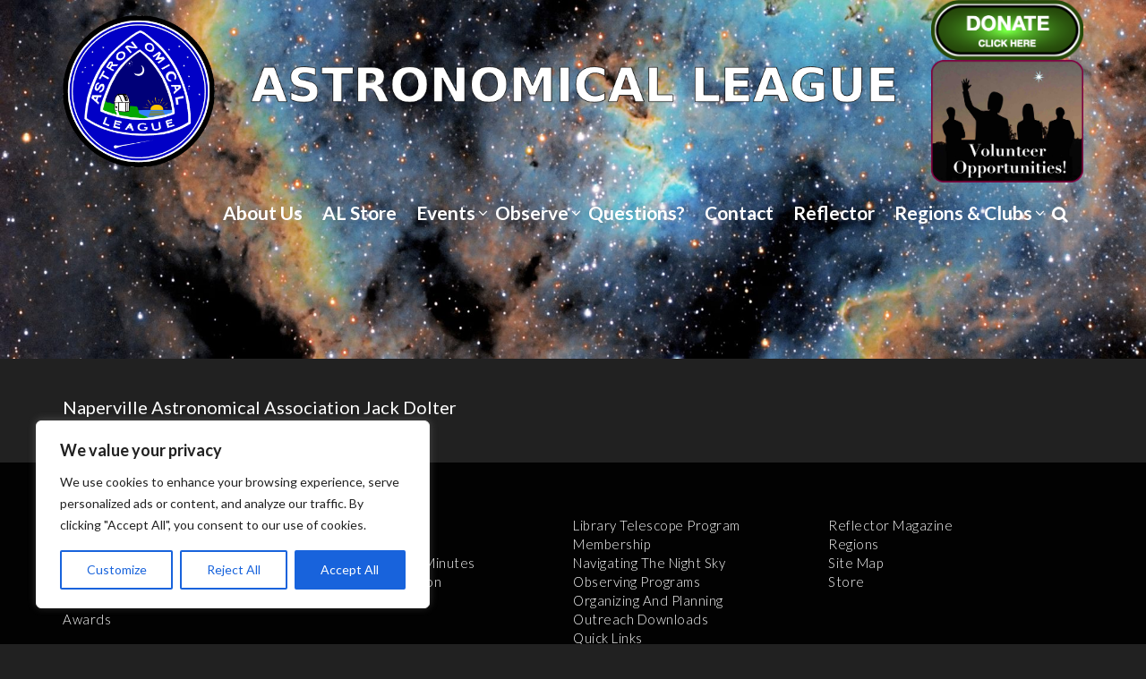

--- FILE ---
content_type: text/html; charset=UTF-8
request_url: https://www.astroleague.org/astro-soceity-info/naperville-astronomical-association-jack-dolter/
body_size: 21132
content:
<!doctype html>
<html dir="ltr" lang="en-US" prefix="og: https://ogp.me/ns#">
<head>
	<meta charset="UTF-8">
	<meta name="viewport" content="width=device-width, initial-scale=1">
	<link rel="profile" href="http://gmpg.org/xfn/11">
	<link rel="pingback" href="https://www.astroleague.org/xmlrpc.php" />
	<title>Naperville Astronomical Association Jack Dolter - Astronomical League</title>

		<!-- All in One SEO 4.9.3 - aioseo.com -->
	<meta name="robots" content="max-image-preview:large" />
	<meta name="author" content="admin"/>
	<link rel="canonical" href="https://www.astroleague.org/astro-soceity-info/naperville-astronomical-association-jack-dolter/" />
	<meta name="generator" content="All in One SEO (AIOSEO) 4.9.3" />
		<meta property="og:locale" content="en_US" />
		<meta property="og:site_name" content="Astronomical League - Discover the wonder, beauty, and mystery of our incredible Universe!" />
		<meta property="og:type" content="article" />
		<meta property="og:title" content="Naperville Astronomical Association Jack Dolter - Astronomical League" />
		<meta property="og:url" content="https://www.astroleague.org/astro-soceity-info/naperville-astronomical-association-jack-dolter/" />
		<meta property="article:published_time" content="2022-03-16T13:43:53+00:00" />
		<meta property="article:modified_time" content="2022-03-16T13:43:53+00:00" />
		<meta property="article:publisher" content="https://www.facebook.com/Astronomical.League/" />
		<meta name="twitter:card" content="summary_large_image" />
		<meta name="twitter:title" content="Naperville Astronomical Association Jack Dolter - Astronomical League" />
		<script type="application/ld+json" class="aioseo-schema">
			{"@context":"https:\/\/schema.org","@graph":[{"@type":"BreadcrumbList","@id":"https:\/\/www.astroleague.org\/astro-soceity-info\/naperville-astronomical-association-jack-dolter\/#breadcrumblist","itemListElement":[{"@type":"ListItem","@id":"https:\/\/www.astroleague.org#listItem","position":1,"name":"Home","item":"https:\/\/www.astroleague.org","nextItem":{"@type":"ListItem","@id":"https:\/\/www.astroleague.org\/astro-soceity-info\/#listItem","name":"Astronomical Society Info"}},{"@type":"ListItem","@id":"https:\/\/www.astroleague.org\/astro-soceity-info\/#listItem","position":2,"name":"Astronomical Society Info","item":"https:\/\/www.astroleague.org\/astro-soceity-info\/","nextItem":{"@type":"ListItem","@id":"https:\/\/www.astroleague.org\/astro-soceity-info\/naperville-astronomical-association-jack-dolter\/#listItem","name":"Naperville Astronomical Association Jack Dolter"},"previousItem":{"@type":"ListItem","@id":"https:\/\/www.astroleague.org#listItem","name":"Home"}},{"@type":"ListItem","@id":"https:\/\/www.astroleague.org\/astro-soceity-info\/naperville-astronomical-association-jack-dolter\/#listItem","position":3,"name":"Naperville Astronomical Association Jack Dolter","previousItem":{"@type":"ListItem","@id":"https:\/\/www.astroleague.org\/astro-soceity-info\/#listItem","name":"Astronomical Society Info"}}]},{"@type":"Organization","@id":"https:\/\/www.astroleague.org\/#organization","name":"Astronomical League","description":"Discover the wonder, beauty, and mystery of our incredible Universe!","url":"https:\/\/www.astroleague.org\/","telephone":"+18163337759","logo":{"@type":"ImageObject","url":"https:\/\/www.astroleague.org\/wp-content\/uploads\/event-manager-uploads\/event_banner\/2023\/06\/sitelogo.png","@id":"https:\/\/www.astroleague.org\/astro-soceity-info\/naperville-astronomical-association-jack-dolter\/#organizationLogo","width":293,"height":293},"image":{"@id":"https:\/\/www.astroleague.org\/astro-soceity-info\/naperville-astronomical-association-jack-dolter\/#organizationLogo"},"sameAs":["https:\/\/www.facebook.com\/Astronomical.League\/"]},{"@type":"Person","@id":"https:\/\/www.astroleague.org\/author\/admin\/#author","url":"https:\/\/www.astroleague.org\/author\/admin\/","name":"admin","image":{"@type":"ImageObject","@id":"https:\/\/www.astroleague.org\/astro-soceity-info\/naperville-astronomical-association-jack-dolter\/#authorImage","url":"https:\/\/secure.gravatar.com\/avatar\/fe24dbc8895c1c793805a59c8ff278ac869621cebdcce59250a0a98fd10b14de?s=96&d=mm&r=g","width":96,"height":96,"caption":"admin"}},{"@type":"WebPage","@id":"https:\/\/www.astroleague.org\/astro-soceity-info\/naperville-astronomical-association-jack-dolter\/#webpage","url":"https:\/\/www.astroleague.org\/astro-soceity-info\/naperville-astronomical-association-jack-dolter\/","name":"Naperville Astronomical Association Jack Dolter - Astronomical League","inLanguage":"en-US","isPartOf":{"@id":"https:\/\/www.astroleague.org\/#website"},"breadcrumb":{"@id":"https:\/\/www.astroleague.org\/astro-soceity-info\/naperville-astronomical-association-jack-dolter\/#breadcrumblist"},"author":{"@id":"https:\/\/www.astroleague.org\/author\/admin\/#author"},"creator":{"@id":"https:\/\/www.astroleague.org\/author\/admin\/#author"},"datePublished":"2022-03-16T13:43:53+00:00","dateModified":"2022-03-16T13:43:53+00:00"},{"@type":"WebSite","@id":"https:\/\/www.astroleague.org\/#website","url":"https:\/\/www.astroleague.org\/","name":"Astronomical League","description":"Discover the wonder, beauty, and mystery of our incredible Universe!","inLanguage":"en-US","publisher":{"@id":"https:\/\/www.astroleague.org\/#organization"}}]}
		</script>
		<!-- All in One SEO -->

<link rel='dns-prefetch' href='//stats.wp.com' />
<link rel='dns-prefetch' href='//fonts.googleapis.com' />
<link rel="alternate" type="application/rss+xml" title="Astronomical League &raquo; Feed" href="https://www.astroleague.org/feed/" />
<link rel="alternate" type="application/rss+xml" title="Astronomical League &raquo; Comments Feed" href="https://www.astroleague.org/comments/feed/" />
<link rel="alternate" title="oEmbed (JSON)" type="application/json+oembed" href="https://www.astroleague.org/wp-json/oembed/1.0/embed?url=https%3A%2F%2Fwww.astroleague.org%2Fastro-soceity-info%2Fnaperville-astronomical-association-jack-dolter%2F" />
<link rel="alternate" title="oEmbed (XML)" type="text/xml+oembed" href="https://www.astroleague.org/wp-json/oembed/1.0/embed?url=https%3A%2F%2Fwww.astroleague.org%2Fastro-soceity-info%2Fnaperville-astronomical-association-jack-dolter%2F&#038;format=xml" />
<style id='wp-img-auto-sizes-contain-inline-css' type='text/css'>
img:is([sizes=auto i],[sizes^="auto," i]){contain-intrinsic-size:3000px 1500px}
/*# sourceURL=wp-img-auto-sizes-contain-inline-css */
</style>
<style id='wp-emoji-styles-inline-css' type='text/css'>

	img.wp-smiley, img.emoji {
		display: inline !important;
		border: none !important;
		box-shadow: none !important;
		height: 1em !important;
		width: 1em !important;
		margin: 0 0.07em !important;
		vertical-align: -0.1em !important;
		background: none !important;
		padding: 0 !important;
	}
/*# sourceURL=wp-emoji-styles-inline-css */
</style>
<link rel='stylesheet' id='wp-block-library-css' href='https://www.astroleague.org/wp-includes/css/dist/block-library/style.min.css?ver=6.9' type='text/css' media='all' />
<style id='global-styles-inline-css' type='text/css'>
:root{--wp--preset--aspect-ratio--square: 1;--wp--preset--aspect-ratio--4-3: 4/3;--wp--preset--aspect-ratio--3-4: 3/4;--wp--preset--aspect-ratio--3-2: 3/2;--wp--preset--aspect-ratio--2-3: 2/3;--wp--preset--aspect-ratio--16-9: 16/9;--wp--preset--aspect-ratio--9-16: 9/16;--wp--preset--color--black: #000000;--wp--preset--color--cyan-bluish-gray: #abb8c3;--wp--preset--color--white: #ffffff;--wp--preset--color--pale-pink: #f78da7;--wp--preset--color--vivid-red: #cf2e2e;--wp--preset--color--luminous-vivid-orange: #ff6900;--wp--preset--color--luminous-vivid-amber: #fcb900;--wp--preset--color--light-green-cyan: #7bdcb5;--wp--preset--color--vivid-green-cyan: #00d084;--wp--preset--color--pale-cyan-blue: #8ed1fc;--wp--preset--color--vivid-cyan-blue: #0693e3;--wp--preset--color--vivid-purple: #9b51e0;--wp--preset--gradient--vivid-cyan-blue-to-vivid-purple: linear-gradient(135deg,rgb(6,147,227) 0%,rgb(155,81,224) 100%);--wp--preset--gradient--light-green-cyan-to-vivid-green-cyan: linear-gradient(135deg,rgb(122,220,180) 0%,rgb(0,208,130) 100%);--wp--preset--gradient--luminous-vivid-amber-to-luminous-vivid-orange: linear-gradient(135deg,rgb(252,185,0) 0%,rgb(255,105,0) 100%);--wp--preset--gradient--luminous-vivid-orange-to-vivid-red: linear-gradient(135deg,rgb(255,105,0) 0%,rgb(207,46,46) 100%);--wp--preset--gradient--very-light-gray-to-cyan-bluish-gray: linear-gradient(135deg,rgb(238,238,238) 0%,rgb(169,184,195) 100%);--wp--preset--gradient--cool-to-warm-spectrum: linear-gradient(135deg,rgb(74,234,220) 0%,rgb(151,120,209) 20%,rgb(207,42,186) 40%,rgb(238,44,130) 60%,rgb(251,105,98) 80%,rgb(254,248,76) 100%);--wp--preset--gradient--blush-light-purple: linear-gradient(135deg,rgb(255,206,236) 0%,rgb(152,150,240) 100%);--wp--preset--gradient--blush-bordeaux: linear-gradient(135deg,rgb(254,205,165) 0%,rgb(254,45,45) 50%,rgb(107,0,62) 100%);--wp--preset--gradient--luminous-dusk: linear-gradient(135deg,rgb(255,203,112) 0%,rgb(199,81,192) 50%,rgb(65,88,208) 100%);--wp--preset--gradient--pale-ocean: linear-gradient(135deg,rgb(255,245,203) 0%,rgb(182,227,212) 50%,rgb(51,167,181) 100%);--wp--preset--gradient--electric-grass: linear-gradient(135deg,rgb(202,248,128) 0%,rgb(113,206,126) 100%);--wp--preset--gradient--midnight: linear-gradient(135deg,rgb(2,3,129) 0%,rgb(40,116,252) 100%);--wp--preset--font-size--small: 13px;--wp--preset--font-size--medium: 20px;--wp--preset--font-size--large: 36px;--wp--preset--font-size--x-large: 42px;--wp--preset--spacing--20: 0.44rem;--wp--preset--spacing--30: 0.67rem;--wp--preset--spacing--40: 1rem;--wp--preset--spacing--50: 1.5rem;--wp--preset--spacing--60: 2.25rem;--wp--preset--spacing--70: 3.38rem;--wp--preset--spacing--80: 5.06rem;--wp--preset--shadow--natural: 6px 6px 9px rgba(0, 0, 0, 0.2);--wp--preset--shadow--deep: 12px 12px 50px rgba(0, 0, 0, 0.4);--wp--preset--shadow--sharp: 6px 6px 0px rgba(0, 0, 0, 0.2);--wp--preset--shadow--outlined: 6px 6px 0px -3px rgb(255, 255, 255), 6px 6px rgb(0, 0, 0);--wp--preset--shadow--crisp: 6px 6px 0px rgb(0, 0, 0);}:where(.is-layout-flex){gap: 0.5em;}:where(.is-layout-grid){gap: 0.5em;}body .is-layout-flex{display: flex;}.is-layout-flex{flex-wrap: wrap;align-items: center;}.is-layout-flex > :is(*, div){margin: 0;}body .is-layout-grid{display: grid;}.is-layout-grid > :is(*, div){margin: 0;}:where(.wp-block-columns.is-layout-flex){gap: 2em;}:where(.wp-block-columns.is-layout-grid){gap: 2em;}:where(.wp-block-post-template.is-layout-flex){gap: 1.25em;}:where(.wp-block-post-template.is-layout-grid){gap: 1.25em;}.has-black-color{color: var(--wp--preset--color--black) !important;}.has-cyan-bluish-gray-color{color: var(--wp--preset--color--cyan-bluish-gray) !important;}.has-white-color{color: var(--wp--preset--color--white) !important;}.has-pale-pink-color{color: var(--wp--preset--color--pale-pink) !important;}.has-vivid-red-color{color: var(--wp--preset--color--vivid-red) !important;}.has-luminous-vivid-orange-color{color: var(--wp--preset--color--luminous-vivid-orange) !important;}.has-luminous-vivid-amber-color{color: var(--wp--preset--color--luminous-vivid-amber) !important;}.has-light-green-cyan-color{color: var(--wp--preset--color--light-green-cyan) !important;}.has-vivid-green-cyan-color{color: var(--wp--preset--color--vivid-green-cyan) !important;}.has-pale-cyan-blue-color{color: var(--wp--preset--color--pale-cyan-blue) !important;}.has-vivid-cyan-blue-color{color: var(--wp--preset--color--vivid-cyan-blue) !important;}.has-vivid-purple-color{color: var(--wp--preset--color--vivid-purple) !important;}.has-black-background-color{background-color: var(--wp--preset--color--black) !important;}.has-cyan-bluish-gray-background-color{background-color: var(--wp--preset--color--cyan-bluish-gray) !important;}.has-white-background-color{background-color: var(--wp--preset--color--white) !important;}.has-pale-pink-background-color{background-color: var(--wp--preset--color--pale-pink) !important;}.has-vivid-red-background-color{background-color: var(--wp--preset--color--vivid-red) !important;}.has-luminous-vivid-orange-background-color{background-color: var(--wp--preset--color--luminous-vivid-orange) !important;}.has-luminous-vivid-amber-background-color{background-color: var(--wp--preset--color--luminous-vivid-amber) !important;}.has-light-green-cyan-background-color{background-color: var(--wp--preset--color--light-green-cyan) !important;}.has-vivid-green-cyan-background-color{background-color: var(--wp--preset--color--vivid-green-cyan) !important;}.has-pale-cyan-blue-background-color{background-color: var(--wp--preset--color--pale-cyan-blue) !important;}.has-vivid-cyan-blue-background-color{background-color: var(--wp--preset--color--vivid-cyan-blue) !important;}.has-vivid-purple-background-color{background-color: var(--wp--preset--color--vivid-purple) !important;}.has-black-border-color{border-color: var(--wp--preset--color--black) !important;}.has-cyan-bluish-gray-border-color{border-color: var(--wp--preset--color--cyan-bluish-gray) !important;}.has-white-border-color{border-color: var(--wp--preset--color--white) !important;}.has-pale-pink-border-color{border-color: var(--wp--preset--color--pale-pink) !important;}.has-vivid-red-border-color{border-color: var(--wp--preset--color--vivid-red) !important;}.has-luminous-vivid-orange-border-color{border-color: var(--wp--preset--color--luminous-vivid-orange) !important;}.has-luminous-vivid-amber-border-color{border-color: var(--wp--preset--color--luminous-vivid-amber) !important;}.has-light-green-cyan-border-color{border-color: var(--wp--preset--color--light-green-cyan) !important;}.has-vivid-green-cyan-border-color{border-color: var(--wp--preset--color--vivid-green-cyan) !important;}.has-pale-cyan-blue-border-color{border-color: var(--wp--preset--color--pale-cyan-blue) !important;}.has-vivid-cyan-blue-border-color{border-color: var(--wp--preset--color--vivid-cyan-blue) !important;}.has-vivid-purple-border-color{border-color: var(--wp--preset--color--vivid-purple) !important;}.has-vivid-cyan-blue-to-vivid-purple-gradient-background{background: var(--wp--preset--gradient--vivid-cyan-blue-to-vivid-purple) !important;}.has-light-green-cyan-to-vivid-green-cyan-gradient-background{background: var(--wp--preset--gradient--light-green-cyan-to-vivid-green-cyan) !important;}.has-luminous-vivid-amber-to-luminous-vivid-orange-gradient-background{background: var(--wp--preset--gradient--luminous-vivid-amber-to-luminous-vivid-orange) !important;}.has-luminous-vivid-orange-to-vivid-red-gradient-background{background: var(--wp--preset--gradient--luminous-vivid-orange-to-vivid-red) !important;}.has-very-light-gray-to-cyan-bluish-gray-gradient-background{background: var(--wp--preset--gradient--very-light-gray-to-cyan-bluish-gray) !important;}.has-cool-to-warm-spectrum-gradient-background{background: var(--wp--preset--gradient--cool-to-warm-spectrum) !important;}.has-blush-light-purple-gradient-background{background: var(--wp--preset--gradient--blush-light-purple) !important;}.has-blush-bordeaux-gradient-background{background: var(--wp--preset--gradient--blush-bordeaux) !important;}.has-luminous-dusk-gradient-background{background: var(--wp--preset--gradient--luminous-dusk) !important;}.has-pale-ocean-gradient-background{background: var(--wp--preset--gradient--pale-ocean) !important;}.has-electric-grass-gradient-background{background: var(--wp--preset--gradient--electric-grass) !important;}.has-midnight-gradient-background{background: var(--wp--preset--gradient--midnight) !important;}.has-small-font-size{font-size: var(--wp--preset--font-size--small) !important;}.has-medium-font-size{font-size: var(--wp--preset--font-size--medium) !important;}.has-large-font-size{font-size: var(--wp--preset--font-size--large) !important;}.has-x-large-font-size{font-size: var(--wp--preset--font-size--x-large) !important;}
/*# sourceURL=global-styles-inline-css */
</style>

<style id='classic-theme-styles-inline-css' type='text/css'>
/*! This file is auto-generated */
.wp-block-button__link{color:#fff;background-color:#32373c;border-radius:9999px;box-shadow:none;text-decoration:none;padding:calc(.667em + 2px) calc(1.333em + 2px);font-size:1.125em}.wp-block-file__button{background:#32373c;color:#fff;text-decoration:none}
/*# sourceURL=/wp-includes/css/classic-themes.min.css */
</style>
<link rel='stylesheet' id='wpda_wpdp_public-css' href='https://www.astroleague.org/wp-content/plugins/wp-data-access/public/../assets/css/wpda_public.css?ver=5.5.64' type='text/css' media='all' />
<link rel='stylesheet' id='contact-form-7-css' href='https://www.astroleague.org/wp-content/plugins/contact-form-7/includes/css/styles.css?ver=6.1.4' type='text/css' media='all' />
<link rel='stylesheet' id='walcf7-datepicker-css-css' href='https://www.astroleague.org/wp-content/plugins/date-time-picker-for-contact-form-7/assets/css/jquery.datetimepicker.min.css?ver=1.0.0' type='text/css' media='all' />
<link rel='stylesheet' id='events-maker-front-css' href='https://www.astroleague.org/wp-content/plugins/events-maker/css/front.css?ver=6.9' type='text/css' media='all' />
<link rel='stylesheet' id='wp-event-manager-registrations-frontend-css' href='https://www.astroleague.org/wp-content/plugins/wp-event-manager-registrations/assets/css/frontend.min.css?ver=6.9' type='text/css' media='all' />
<link rel='stylesheet' id='wp-event-manager-frontend-css' href='https://www.astroleague.org/wp-content/plugins/wp-event-manager/assets/css/frontend.min.css?ver=6.9' type='text/css' media='all' />
<link rel='stylesheet' id='wp-event-manager-jquery-ui-css-css' href='https://www.astroleague.org/wp-content/plugins/wp-event-manager/assets/js/jquery-ui/jquery-ui.css?ver=6.9' type='text/css' media='all' />
<link rel='stylesheet' id='wp-event-manager-jquery-timepicker-css-css' href='https://www.astroleague.org/wp-content/plugins/wp-event-manager/assets/js/jquery-timepicker/jquery.timepicker.min.css?ver=6.9' type='text/css' media='all' />
<link rel='stylesheet' id='wp-event-manager-grid-style-css' href='https://www.astroleague.org/wp-content/plugins/wp-event-manager/assets/css/wpem-grid.min.css?ver=6.9' type='text/css' media='all' />
<link rel='stylesheet' id='wp-event-manager-font-style-css' href='https://www.astroleague.org/wp-content/plugins/wp-event-manager/assets/fonts/style.css?ver=6.9' type='text/css' media='all' />
<link rel='stylesheet' id='url-shortify-css' href='https://www.astroleague.org/wp-content/plugins/url-shortify/lite/dist/styles/url-shortify.css?ver=1.11.4' type='text/css' media='all' />
<link rel='stylesheet' id='wp-fullcalendar-css' href='https://www.astroleague.org/wp-content/plugins/wp-fullcalendar/includes/css/main.css?ver=1.6' type='text/css' media='all' />
<link rel='stylesheet' id='wp-fullcalendar-tippy-light-css' href='https://www.astroleague.org/wp-content/plugins/wp-fullcalendar/includes/css/tippy/light.css?ver=1.6' type='text/css' media='all' />
<link rel='stylesheet' id='jquery-ui-css' href='https://www.astroleague.org/wp-content/plugins/wp-fullcalendar/includes/css/jquery-ui/ui-lightness/jquery-ui.min.css?ver=1.6' type='text/css' media='all' />
<link rel='stylesheet' id='jquery-ui-theme-css' href='https://www.astroleague.org/wp-content/plugins/wp-fullcalendar/includes/css/jquery-ui/ui-lightness/theme.css?ver=1.6' type='text/css' media='all' />
<link rel='stylesheet' id='pro-style-css' href='https://www.astroleague.org/wp-content/themes/brentwood-pro/style.css?ver=6.9' type='text/css' media='all' />
<link rel='stylesheet' id='pro-google-fonts-css' href='//fonts.googleapis.com/css?family=Lato%3A400%2C300%2C700%2C400italic%2C900%26subset%3Dlatin&#038;ver=1.0.0' type='text/css' media='all' />
<link rel='stylesheet' id='prettyphoto-css' href='https://www.astroleague.org/wp-content/plugins/js_composer/assets/lib/prettyphoto/css/prettyPhoto.min.css?ver=6.7.0' type='text/css' media='all' />
<link rel='stylesheet' id='js_composer_front-css' href='https://www.astroleague.org/wp-content/plugins/js_composer/assets/css/js_composer.min.css?ver=6.7.0' type='text/css' media='all' />
<!--n2css--><!--n2js--><script type="text/javascript" id="cookie-law-info-js-extra">
/* <![CDATA[ */
var _ckyConfig = {"_ipData":[],"_assetsURL":"https://www.astroleague.org/wp-content/plugins/cookie-law-info/lite/frontend/images/","_publicURL":"https://www.astroleague.org","_expiry":"365","_categories":[{"name":"Necessary","slug":"necessary","isNecessary":true,"ccpaDoNotSell":true,"cookies":[],"active":true,"defaultConsent":{"gdpr":true,"ccpa":true}},{"name":"Functional","slug":"functional","isNecessary":false,"ccpaDoNotSell":true,"cookies":[],"active":true,"defaultConsent":{"gdpr":false,"ccpa":false}},{"name":"Analytics","slug":"analytics","isNecessary":false,"ccpaDoNotSell":true,"cookies":[],"active":true,"defaultConsent":{"gdpr":false,"ccpa":false}},{"name":"Performance","slug":"performance","isNecessary":false,"ccpaDoNotSell":true,"cookies":[],"active":true,"defaultConsent":{"gdpr":false,"ccpa":false}},{"name":"Advertisement","slug":"advertisement","isNecessary":false,"ccpaDoNotSell":true,"cookies":[],"active":true,"defaultConsent":{"gdpr":false,"ccpa":false}}],"_activeLaw":"gdpr","_rootDomain":"","_block":"1","_showBanner":"1","_bannerConfig":{"settings":{"type":"box","preferenceCenterType":"popup","position":"bottom-left","applicableLaw":"gdpr"},"behaviours":{"reloadBannerOnAccept":false,"loadAnalyticsByDefault":false,"animations":{"onLoad":"animate","onHide":"sticky"}},"config":{"revisitConsent":{"status":true,"tag":"revisit-consent","position":"bottom-left","meta":{"url":"#"},"styles":{"background-color":"#0056A7"},"elements":{"title":{"type":"text","tag":"revisit-consent-title","status":true,"styles":{"color":"#0056a7"}}}},"preferenceCenter":{"toggle":{"status":true,"tag":"detail-category-toggle","type":"toggle","states":{"active":{"styles":{"background-color":"#1863DC"}},"inactive":{"styles":{"background-color":"#D0D5D2"}}}}},"categoryPreview":{"status":false,"toggle":{"status":true,"tag":"detail-category-preview-toggle","type":"toggle","states":{"active":{"styles":{"background-color":"#1863DC"}},"inactive":{"styles":{"background-color":"#D0D5D2"}}}}},"videoPlaceholder":{"status":true,"styles":{"background-color":"#000000","border-color":"#000000","color":"#ffffff"}},"readMore":{"status":false,"tag":"readmore-button","type":"link","meta":{"noFollow":true,"newTab":true},"styles":{"color":"#1863DC","background-color":"transparent","border-color":"transparent"}},"showMore":{"status":true,"tag":"show-desc-button","type":"button","styles":{"color":"#1863DC"}},"showLess":{"status":true,"tag":"hide-desc-button","type":"button","styles":{"color":"#1863DC"}},"alwaysActive":{"status":true,"tag":"always-active","styles":{"color":"#008000"}},"manualLinks":{"status":true,"tag":"manual-links","type":"link","styles":{"color":"#1863DC"}},"auditTable":{"status":true},"optOption":{"status":true,"toggle":{"status":true,"tag":"optout-option-toggle","type":"toggle","states":{"active":{"styles":{"background-color":"#1863dc"}},"inactive":{"styles":{"background-color":"#FFFFFF"}}}}}}},"_version":"3.3.9.1","_logConsent":"1","_tags":[{"tag":"accept-button","styles":{"color":"#FFFFFF","background-color":"#1863DC","border-color":"#1863DC"}},{"tag":"reject-button","styles":{"color":"#1863DC","background-color":"transparent","border-color":"#1863DC"}},{"tag":"settings-button","styles":{"color":"#1863DC","background-color":"transparent","border-color":"#1863DC"}},{"tag":"readmore-button","styles":{"color":"#1863DC","background-color":"transparent","border-color":"transparent"}},{"tag":"donotsell-button","styles":{"color":"#1863DC","background-color":"transparent","border-color":"transparent"}},{"tag":"show-desc-button","styles":{"color":"#1863DC"}},{"tag":"hide-desc-button","styles":{"color":"#1863DC"}},{"tag":"cky-always-active","styles":[]},{"tag":"cky-link","styles":[]},{"tag":"accept-button","styles":{"color":"#FFFFFF","background-color":"#1863DC","border-color":"#1863DC"}},{"tag":"revisit-consent","styles":{"background-color":"#0056A7"}}],"_shortCodes":[{"key":"cky_readmore","content":"\u003Ca href=\"#\" class=\"cky-policy\" aria-label=\"Cookie Policy\" target=\"_blank\" rel=\"noopener\" data-cky-tag=\"readmore-button\"\u003ECookie Policy\u003C/a\u003E","tag":"readmore-button","status":false,"attributes":{"rel":"nofollow","target":"_blank"}},{"key":"cky_show_desc","content":"\u003Cbutton class=\"cky-show-desc-btn\" data-cky-tag=\"show-desc-button\" aria-label=\"Show more\"\u003EShow more\u003C/button\u003E","tag":"show-desc-button","status":true,"attributes":[]},{"key":"cky_hide_desc","content":"\u003Cbutton class=\"cky-show-desc-btn\" data-cky-tag=\"hide-desc-button\" aria-label=\"Show less\"\u003EShow less\u003C/button\u003E","tag":"hide-desc-button","status":true,"attributes":[]},{"key":"cky_optout_show_desc","content":"[cky_optout_show_desc]","tag":"optout-show-desc-button","status":true,"attributes":[]},{"key":"cky_optout_hide_desc","content":"[cky_optout_hide_desc]","tag":"optout-hide-desc-button","status":true,"attributes":[]},{"key":"cky_category_toggle_label","content":"[cky_{{status}}_category_label] [cky_preference_{{category_slug}}_title]","tag":"","status":true,"attributes":[]},{"key":"cky_enable_category_label","content":"Enable","tag":"","status":true,"attributes":[]},{"key":"cky_disable_category_label","content":"Disable","tag":"","status":true,"attributes":[]},{"key":"cky_video_placeholder","content":"\u003Cdiv class=\"video-placeholder-normal\" data-cky-tag=\"video-placeholder\" id=\"[UNIQUEID]\"\u003E\u003Cp class=\"video-placeholder-text-normal\" data-cky-tag=\"placeholder-title\"\u003EPlease accept cookies to access this content\u003C/p\u003E\u003C/div\u003E","tag":"","status":true,"attributes":[]},{"key":"cky_enable_optout_label","content":"Enable","tag":"","status":true,"attributes":[]},{"key":"cky_disable_optout_label","content":"Disable","tag":"","status":true,"attributes":[]},{"key":"cky_optout_toggle_label","content":"[cky_{{status}}_optout_label] [cky_optout_option_title]","tag":"","status":true,"attributes":[]},{"key":"cky_optout_option_title","content":"Do Not Sell or Share My Personal Information","tag":"","status":true,"attributes":[]},{"key":"cky_optout_close_label","content":"Close","tag":"","status":true,"attributes":[]},{"key":"cky_preference_close_label","content":"Close","tag":"","status":true,"attributes":[]}],"_rtl":"","_language":"en","_providersToBlock":[]};
var _ckyStyles = {"css":".cky-overlay{background: #000000; opacity: 0.4; position: fixed; top: 0; left: 0; width: 100%; height: 100%; z-index: 99999999;}.cky-hide{display: none;}.cky-btn-revisit-wrapper{display: flex; align-items: center; justify-content: center; background: #0056a7; width: 45px; height: 45px; border-radius: 50%; position: fixed; z-index: 999999; cursor: pointer;}.cky-revisit-bottom-left{bottom: 15px; left: 15px;}.cky-revisit-bottom-right{bottom: 15px; right: 15px;}.cky-btn-revisit-wrapper .cky-btn-revisit{display: flex; align-items: center; justify-content: center; background: none; border: none; cursor: pointer; position: relative; margin: 0; padding: 0;}.cky-btn-revisit-wrapper .cky-btn-revisit img{max-width: fit-content; margin: 0; height: 30px; width: 30px;}.cky-revisit-bottom-left:hover::before{content: attr(data-tooltip); position: absolute; background: #4e4b66; color: #ffffff; left: calc(100% + 7px); font-size: 12px; line-height: 16px; width: max-content; padding: 4px 8px; border-radius: 4px;}.cky-revisit-bottom-left:hover::after{position: absolute; content: \"\"; border: 5px solid transparent; left: calc(100% + 2px); border-left-width: 0; border-right-color: #4e4b66;}.cky-revisit-bottom-right:hover::before{content: attr(data-tooltip); position: absolute; background: #4e4b66; color: #ffffff; right: calc(100% + 7px); font-size: 12px; line-height: 16px; width: max-content; padding: 4px 8px; border-radius: 4px;}.cky-revisit-bottom-right:hover::after{position: absolute; content: \"\"; border: 5px solid transparent; right: calc(100% + 2px); border-right-width: 0; border-left-color: #4e4b66;}.cky-revisit-hide{display: none;}.cky-consent-container{position: fixed; width: 440px; box-sizing: border-box; z-index: 9999999; border-radius: 6px;}.cky-consent-container .cky-consent-bar{background: #ffffff; border: 1px solid; padding: 20px 26px; box-shadow: 0 -1px 10px 0 #acabab4d; border-radius: 6px;}.cky-box-bottom-left{bottom: 40px; left: 40px;}.cky-box-bottom-right{bottom: 40px; right: 40px;}.cky-box-top-left{top: 40px; left: 40px;}.cky-box-top-right{top: 40px; right: 40px;}.cky-custom-brand-logo-wrapper .cky-custom-brand-logo{width: 100px; height: auto; margin: 0 0 12px 0;}.cky-notice .cky-title{color: #212121; font-weight: 700; font-size: 18px; line-height: 24px; margin: 0 0 12px 0;}.cky-notice-des *,.cky-preference-content-wrapper *,.cky-accordion-header-des *,.cky-gpc-wrapper .cky-gpc-desc *{font-size: 14px;}.cky-notice-des{color: #212121; font-size: 14px; line-height: 24px; font-weight: 400;}.cky-notice-des img{height: 25px; width: 25px;}.cky-consent-bar .cky-notice-des p,.cky-gpc-wrapper .cky-gpc-desc p,.cky-preference-body-wrapper .cky-preference-content-wrapper p,.cky-accordion-header-wrapper .cky-accordion-header-des p,.cky-cookie-des-table li div:last-child p{color: inherit; margin-top: 0; overflow-wrap: break-word;}.cky-notice-des P:last-child,.cky-preference-content-wrapper p:last-child,.cky-cookie-des-table li div:last-child p:last-child,.cky-gpc-wrapper .cky-gpc-desc p:last-child{margin-bottom: 0;}.cky-notice-des a.cky-policy,.cky-notice-des button.cky-policy{font-size: 14px; color: #1863dc; white-space: nowrap; cursor: pointer; background: transparent; border: 1px solid; text-decoration: underline;}.cky-notice-des button.cky-policy{padding: 0;}.cky-notice-des a.cky-policy:focus-visible,.cky-notice-des button.cky-policy:focus-visible,.cky-preference-content-wrapper .cky-show-desc-btn:focus-visible,.cky-accordion-header .cky-accordion-btn:focus-visible,.cky-preference-header .cky-btn-close:focus-visible,.cky-switch input[type=\"checkbox\"]:focus-visible,.cky-footer-wrapper a:focus-visible,.cky-btn:focus-visible{outline: 2px solid #1863dc; outline-offset: 2px;}.cky-btn:focus:not(:focus-visible),.cky-accordion-header .cky-accordion-btn:focus:not(:focus-visible),.cky-preference-content-wrapper .cky-show-desc-btn:focus:not(:focus-visible),.cky-btn-revisit-wrapper .cky-btn-revisit:focus:not(:focus-visible),.cky-preference-header .cky-btn-close:focus:not(:focus-visible),.cky-consent-bar .cky-banner-btn-close:focus:not(:focus-visible){outline: 0;}button.cky-show-desc-btn:not(:hover):not(:active){color: #1863dc; background: transparent;}button.cky-accordion-btn:not(:hover):not(:active),button.cky-banner-btn-close:not(:hover):not(:active),button.cky-btn-revisit:not(:hover):not(:active),button.cky-btn-close:not(:hover):not(:active){background: transparent;}.cky-consent-bar button:hover,.cky-modal.cky-modal-open button:hover,.cky-consent-bar button:focus,.cky-modal.cky-modal-open button:focus{text-decoration: none;}.cky-notice-btn-wrapper{display: flex; justify-content: flex-start; align-items: center; flex-wrap: wrap; margin-top: 16px;}.cky-notice-btn-wrapper .cky-btn{text-shadow: none; box-shadow: none;}.cky-btn{flex: auto; max-width: 100%; font-size: 14px; font-family: inherit; line-height: 24px; padding: 8px; font-weight: 500; margin: 0 8px 0 0; border-radius: 2px; cursor: pointer; text-align: center; text-transform: none; min-height: 0;}.cky-btn:hover{opacity: 0.8;}.cky-btn-customize{color: #1863dc; background: transparent; border: 2px solid #1863dc;}.cky-btn-reject{color: #1863dc; background: transparent; border: 2px solid #1863dc;}.cky-btn-accept{background: #1863dc; color: #ffffff; border: 2px solid #1863dc;}.cky-btn:last-child{margin-right: 0;}@media (max-width: 576px){.cky-box-bottom-left{bottom: 0; left: 0;}.cky-box-bottom-right{bottom: 0; right: 0;}.cky-box-top-left{top: 0; left: 0;}.cky-box-top-right{top: 0; right: 0;}}@media (max-width: 440px){.cky-box-bottom-left, .cky-box-bottom-right, .cky-box-top-left, .cky-box-top-right{width: 100%; max-width: 100%;}.cky-consent-container .cky-consent-bar{padding: 20px 0;}.cky-custom-brand-logo-wrapper, .cky-notice .cky-title, .cky-notice-des, .cky-notice-btn-wrapper{padding: 0 24px;}.cky-notice-des{max-height: 40vh; overflow-y: scroll;}.cky-notice-btn-wrapper{flex-direction: column; margin-top: 0;}.cky-btn{width: 100%; margin: 10px 0 0 0;}.cky-notice-btn-wrapper .cky-btn-customize{order: 2;}.cky-notice-btn-wrapper .cky-btn-reject{order: 3;}.cky-notice-btn-wrapper .cky-btn-accept{order: 1; margin-top: 16px;}}@media (max-width: 352px){.cky-notice .cky-title{font-size: 16px;}.cky-notice-des *{font-size: 12px;}.cky-notice-des, .cky-btn{font-size: 12px;}}.cky-modal.cky-modal-open{display: flex; visibility: visible; -webkit-transform: translate(-50%, -50%); -moz-transform: translate(-50%, -50%); -ms-transform: translate(-50%, -50%); -o-transform: translate(-50%, -50%); transform: translate(-50%, -50%); top: 50%; left: 50%; transition: all 1s ease;}.cky-modal{box-shadow: 0 32px 68px rgba(0, 0, 0, 0.3); margin: 0 auto; position: fixed; max-width: 100%; background: #ffffff; top: 50%; box-sizing: border-box; border-radius: 6px; z-index: 999999999; color: #212121; -webkit-transform: translate(-50%, 100%); -moz-transform: translate(-50%, 100%); -ms-transform: translate(-50%, 100%); -o-transform: translate(-50%, 100%); transform: translate(-50%, 100%); visibility: hidden; transition: all 0s ease;}.cky-preference-center{max-height: 79vh; overflow: hidden; width: 845px; overflow: hidden; flex: 1 1 0; display: flex; flex-direction: column; border-radius: 6px;}.cky-preference-header{display: flex; align-items: center; justify-content: space-between; padding: 22px 24px; border-bottom: 1px solid;}.cky-preference-header .cky-preference-title{font-size: 18px; font-weight: 700; line-height: 24px;}.cky-preference-header .cky-btn-close{margin: 0; cursor: pointer; vertical-align: middle; padding: 0; background: none; border: none; width: auto; height: auto; min-height: 0; line-height: 0; text-shadow: none; box-shadow: none;}.cky-preference-header .cky-btn-close img{margin: 0; height: 10px; width: 10px;}.cky-preference-body-wrapper{padding: 0 24px; flex: 1; overflow: auto; box-sizing: border-box;}.cky-preference-content-wrapper,.cky-gpc-wrapper .cky-gpc-desc{font-size: 14px; line-height: 24px; font-weight: 400; padding: 12px 0;}.cky-preference-content-wrapper{border-bottom: 1px solid;}.cky-preference-content-wrapper img{height: 25px; width: 25px;}.cky-preference-content-wrapper .cky-show-desc-btn{font-size: 14px; font-family: inherit; color: #1863dc; text-decoration: none; line-height: 24px; padding: 0; margin: 0; white-space: nowrap; cursor: pointer; background: transparent; border-color: transparent; text-transform: none; min-height: 0; text-shadow: none; box-shadow: none;}.cky-accordion-wrapper{margin-bottom: 10px;}.cky-accordion{border-bottom: 1px solid;}.cky-accordion:last-child{border-bottom: none;}.cky-accordion .cky-accordion-item{display: flex; margin-top: 10px;}.cky-accordion .cky-accordion-body{display: none;}.cky-accordion.cky-accordion-active .cky-accordion-body{display: block; padding: 0 22px; margin-bottom: 16px;}.cky-accordion-header-wrapper{cursor: pointer; width: 100%;}.cky-accordion-item .cky-accordion-header{display: flex; justify-content: space-between; align-items: center;}.cky-accordion-header .cky-accordion-btn{font-size: 16px; font-family: inherit; color: #212121; line-height: 24px; background: none; border: none; font-weight: 700; padding: 0; margin: 0; cursor: pointer; text-transform: none; min-height: 0; text-shadow: none; box-shadow: none;}.cky-accordion-header .cky-always-active{color: #008000; font-weight: 600; line-height: 24px; font-size: 14px;}.cky-accordion-header-des{font-size: 14px; line-height: 24px; margin: 10px 0 16px 0;}.cky-accordion-chevron{margin-right: 22px; position: relative; cursor: pointer;}.cky-accordion-chevron-hide{display: none;}.cky-accordion .cky-accordion-chevron i::before{content: \"\"; position: absolute; border-right: 1.4px solid; border-bottom: 1.4px solid; border-color: inherit; height: 6px; width: 6px; -webkit-transform: rotate(-45deg); -moz-transform: rotate(-45deg); -ms-transform: rotate(-45deg); -o-transform: rotate(-45deg); transform: rotate(-45deg); transition: all 0.2s ease-in-out; top: 8px;}.cky-accordion.cky-accordion-active .cky-accordion-chevron i::before{-webkit-transform: rotate(45deg); -moz-transform: rotate(45deg); -ms-transform: rotate(45deg); -o-transform: rotate(45deg); transform: rotate(45deg);}.cky-audit-table{background: #f4f4f4; border-radius: 6px;}.cky-audit-table .cky-empty-cookies-text{color: inherit; font-size: 12px; line-height: 24px; margin: 0; padding: 10px;}.cky-audit-table .cky-cookie-des-table{font-size: 12px; line-height: 24px; font-weight: normal; padding: 15px 10px; border-bottom: 1px solid; border-bottom-color: inherit; margin: 0;}.cky-audit-table .cky-cookie-des-table:last-child{border-bottom: none;}.cky-audit-table .cky-cookie-des-table li{list-style-type: none; display: flex; padding: 3px 0;}.cky-audit-table .cky-cookie-des-table li:first-child{padding-top: 0;}.cky-cookie-des-table li div:first-child{width: 100px; font-weight: 600; word-break: break-word; word-wrap: break-word;}.cky-cookie-des-table li div:last-child{flex: 1; word-break: break-word; word-wrap: break-word; margin-left: 8px;}.cky-footer-shadow{display: block; width: 100%; height: 40px; background: linear-gradient(180deg, rgba(255, 255, 255, 0) 0%, #ffffff 100%); position: absolute; bottom: calc(100% - 1px);}.cky-footer-wrapper{position: relative;}.cky-prefrence-btn-wrapper{display: flex; flex-wrap: wrap; align-items: center; justify-content: center; padding: 22px 24px; border-top: 1px solid;}.cky-prefrence-btn-wrapper .cky-btn{flex: auto; max-width: 100%; text-shadow: none; box-shadow: none;}.cky-btn-preferences{color: #1863dc; background: transparent; border: 2px solid #1863dc;}.cky-preference-header,.cky-preference-body-wrapper,.cky-preference-content-wrapper,.cky-accordion-wrapper,.cky-accordion,.cky-accordion-wrapper,.cky-footer-wrapper,.cky-prefrence-btn-wrapper{border-color: inherit;}@media (max-width: 845px){.cky-modal{max-width: calc(100% - 16px);}}@media (max-width: 576px){.cky-modal{max-width: 100%;}.cky-preference-center{max-height: 100vh;}.cky-prefrence-btn-wrapper{flex-direction: column;}.cky-accordion.cky-accordion-active .cky-accordion-body{padding-right: 0;}.cky-prefrence-btn-wrapper .cky-btn{width: 100%; margin: 10px 0 0 0;}.cky-prefrence-btn-wrapper .cky-btn-reject{order: 3;}.cky-prefrence-btn-wrapper .cky-btn-accept{order: 1; margin-top: 0;}.cky-prefrence-btn-wrapper .cky-btn-preferences{order: 2;}}@media (max-width: 425px){.cky-accordion-chevron{margin-right: 15px;}.cky-notice-btn-wrapper{margin-top: 0;}.cky-accordion.cky-accordion-active .cky-accordion-body{padding: 0 15px;}}@media (max-width: 352px){.cky-preference-header .cky-preference-title{font-size: 16px;}.cky-preference-header{padding: 16px 24px;}.cky-preference-content-wrapper *, .cky-accordion-header-des *{font-size: 12px;}.cky-preference-content-wrapper, .cky-preference-content-wrapper .cky-show-more, .cky-accordion-header .cky-always-active, .cky-accordion-header-des, .cky-preference-content-wrapper .cky-show-desc-btn, .cky-notice-des a.cky-policy{font-size: 12px;}.cky-accordion-header .cky-accordion-btn{font-size: 14px;}}.cky-switch{display: flex;}.cky-switch input[type=\"checkbox\"]{position: relative; width: 44px; height: 24px; margin: 0; background: #d0d5d2; -webkit-appearance: none; border-radius: 50px; cursor: pointer; outline: 0; border: none; top: 0;}.cky-switch input[type=\"checkbox\"]:checked{background: #1863dc;}.cky-switch input[type=\"checkbox\"]:before{position: absolute; content: \"\"; height: 20px; width: 20px; left: 2px; bottom: 2px; border-radius: 50%; background-color: white; -webkit-transition: 0.4s; transition: 0.4s; margin: 0;}.cky-switch input[type=\"checkbox\"]:after{display: none;}.cky-switch input[type=\"checkbox\"]:checked:before{-webkit-transform: translateX(20px); -ms-transform: translateX(20px); transform: translateX(20px);}@media (max-width: 425px){.cky-switch input[type=\"checkbox\"]{width: 38px; height: 21px;}.cky-switch input[type=\"checkbox\"]:before{height: 17px; width: 17px;}.cky-switch input[type=\"checkbox\"]:checked:before{-webkit-transform: translateX(17px); -ms-transform: translateX(17px); transform: translateX(17px);}}.cky-consent-bar .cky-banner-btn-close{position: absolute; right: 9px; top: 5px; background: none; border: none; cursor: pointer; padding: 0; margin: 0; min-height: 0; line-height: 0; height: auto; width: auto; text-shadow: none; box-shadow: none;}.cky-consent-bar .cky-banner-btn-close img{height: 9px; width: 9px; margin: 0;}.cky-notice-group{font-size: 14px; line-height: 24px; font-weight: 400; color: #212121;}.cky-notice-btn-wrapper .cky-btn-do-not-sell{font-size: 14px; line-height: 24px; padding: 6px 0; margin: 0; font-weight: 500; background: none; border-radius: 2px; border: none; cursor: pointer; text-align: left; color: #1863dc; background: transparent; border-color: transparent; box-shadow: none; text-shadow: none;}.cky-consent-bar .cky-banner-btn-close:focus-visible,.cky-notice-btn-wrapper .cky-btn-do-not-sell:focus-visible,.cky-opt-out-btn-wrapper .cky-btn:focus-visible,.cky-opt-out-checkbox-wrapper input[type=\"checkbox\"].cky-opt-out-checkbox:focus-visible{outline: 2px solid #1863dc; outline-offset: 2px;}@media (max-width: 440px){.cky-consent-container{width: 100%;}}@media (max-width: 352px){.cky-notice-des a.cky-policy, .cky-notice-btn-wrapper .cky-btn-do-not-sell{font-size: 12px;}}.cky-opt-out-wrapper{padding: 12px 0;}.cky-opt-out-wrapper .cky-opt-out-checkbox-wrapper{display: flex; align-items: center;}.cky-opt-out-checkbox-wrapper .cky-opt-out-checkbox-label{font-size: 16px; font-weight: 700; line-height: 24px; margin: 0 0 0 12px; cursor: pointer;}.cky-opt-out-checkbox-wrapper input[type=\"checkbox\"].cky-opt-out-checkbox{background-color: #ffffff; border: 1px solid black; width: 20px; height: 18.5px; margin: 0; -webkit-appearance: none; position: relative; display: flex; align-items: center; justify-content: center; border-radius: 2px; cursor: pointer;}.cky-opt-out-checkbox-wrapper input[type=\"checkbox\"].cky-opt-out-checkbox:checked{background-color: #1863dc; border: none;}.cky-opt-out-checkbox-wrapper input[type=\"checkbox\"].cky-opt-out-checkbox:checked::after{left: 6px; bottom: 4px; width: 7px; height: 13px; border: solid #ffffff; border-width: 0 3px 3px 0; border-radius: 2px; -webkit-transform: rotate(45deg); -ms-transform: rotate(45deg); transform: rotate(45deg); content: \"\"; position: absolute; box-sizing: border-box;}.cky-opt-out-checkbox-wrapper.cky-disabled .cky-opt-out-checkbox-label,.cky-opt-out-checkbox-wrapper.cky-disabled input[type=\"checkbox\"].cky-opt-out-checkbox{cursor: no-drop;}.cky-gpc-wrapper{margin: 0 0 0 32px;}.cky-footer-wrapper .cky-opt-out-btn-wrapper{display: flex; flex-wrap: wrap; align-items: center; justify-content: center; padding: 22px 24px;}.cky-opt-out-btn-wrapper .cky-btn{flex: auto; max-width: 100%; text-shadow: none; box-shadow: none;}.cky-opt-out-btn-wrapper .cky-btn-cancel{border: 1px solid #dedfe0; background: transparent; color: #858585;}.cky-opt-out-btn-wrapper .cky-btn-confirm{background: #1863dc; color: #ffffff; border: 1px solid #1863dc;}@media (max-width: 352px){.cky-opt-out-checkbox-wrapper .cky-opt-out-checkbox-label{font-size: 14px;}.cky-gpc-wrapper .cky-gpc-desc, .cky-gpc-wrapper .cky-gpc-desc *{font-size: 12px;}.cky-opt-out-checkbox-wrapper input[type=\"checkbox\"].cky-opt-out-checkbox{width: 16px; height: 16px;}.cky-opt-out-checkbox-wrapper input[type=\"checkbox\"].cky-opt-out-checkbox:checked::after{left: 5px; bottom: 4px; width: 3px; height: 9px;}.cky-gpc-wrapper{margin: 0 0 0 28px;}}.video-placeholder-youtube{background-size: 100% 100%; background-position: center; background-repeat: no-repeat; background-color: #b2b0b059; position: relative; display: flex; align-items: center; justify-content: center; max-width: 100%;}.video-placeholder-text-youtube{text-align: center; align-items: center; padding: 10px 16px; background-color: #000000cc; color: #ffffff; border: 1px solid; border-radius: 2px; cursor: pointer;}.video-placeholder-normal{background-image: url(\"/wp-content/plugins/cookie-law-info/lite/frontend/images/placeholder.svg\"); background-size: 80px; background-position: center; background-repeat: no-repeat; background-color: #b2b0b059; position: relative; display: flex; align-items: flex-end; justify-content: center; max-width: 100%;}.video-placeholder-text-normal{align-items: center; padding: 10px 16px; text-align: center; border: 1px solid; border-radius: 2px; cursor: pointer;}.cky-rtl{direction: rtl; text-align: right;}.cky-rtl .cky-banner-btn-close{left: 9px; right: auto;}.cky-rtl .cky-notice-btn-wrapper .cky-btn:last-child{margin-right: 8px;}.cky-rtl .cky-notice-btn-wrapper .cky-btn:first-child{margin-right: 0;}.cky-rtl .cky-notice-btn-wrapper{margin-left: 0; margin-right: 15px;}.cky-rtl .cky-prefrence-btn-wrapper .cky-btn{margin-right: 8px;}.cky-rtl .cky-prefrence-btn-wrapper .cky-btn:first-child{margin-right: 0;}.cky-rtl .cky-accordion .cky-accordion-chevron i::before{border: none; border-left: 1.4px solid; border-top: 1.4px solid; left: 12px;}.cky-rtl .cky-accordion.cky-accordion-active .cky-accordion-chevron i::before{-webkit-transform: rotate(-135deg); -moz-transform: rotate(-135deg); -ms-transform: rotate(-135deg); -o-transform: rotate(-135deg); transform: rotate(-135deg);}@media (max-width: 768px){.cky-rtl .cky-notice-btn-wrapper{margin-right: 0;}}@media (max-width: 576px){.cky-rtl .cky-notice-btn-wrapper .cky-btn:last-child{margin-right: 0;}.cky-rtl .cky-prefrence-btn-wrapper .cky-btn{margin-right: 0;}.cky-rtl .cky-accordion.cky-accordion-active .cky-accordion-body{padding: 0 22px 0 0;}}@media (max-width: 425px){.cky-rtl .cky-accordion.cky-accordion-active .cky-accordion-body{padding: 0 15px 0 0;}}.cky-rtl .cky-opt-out-btn-wrapper .cky-btn{margin-right: 12px;}.cky-rtl .cky-opt-out-btn-wrapper .cky-btn:first-child{margin-right: 0;}.cky-rtl .cky-opt-out-checkbox-wrapper .cky-opt-out-checkbox-label{margin: 0 12px 0 0;}"};
//# sourceURL=cookie-law-info-js-extra
/* ]]> */
</script>
<script type="text/javascript" src="https://www.astroleague.org/wp-content/plugins/cookie-law-info/lite/frontend/js/script.min.js?ver=3.3.9.1" id="cookie-law-info-js"></script>
<script type="text/javascript" src="https://www.astroleague.org/wp-includes/js/jquery/jquery.min.js?ver=3.7.1" id="jquery-core-js"></script>
<script type="text/javascript" src="https://www.astroleague.org/wp-includes/js/jquery/jquery-migrate.min.js?ver=3.4.1" id="jquery-migrate-js"></script>
<script type="text/javascript" src="https://www.astroleague.org/wp-includes/js/underscore.min.js?ver=1.13.7" id="underscore-js"></script>
<script type="text/javascript" src="https://www.astroleague.org/wp-includes/js/backbone.min.js?ver=1.6.0" id="backbone-js"></script>
<script type="text/javascript" id="wp-api-request-js-extra">
/* <![CDATA[ */
var wpApiSettings = {"root":"https://www.astroleague.org/wp-json/","nonce":"efbfe50dbb","versionString":"wp/v2/"};
//# sourceURL=wp-api-request-js-extra
/* ]]> */
</script>
<script type="text/javascript" src="https://www.astroleague.org/wp-includes/js/api-request.min.js?ver=6.9" id="wp-api-request-js"></script>
<script type="text/javascript" src="https://www.astroleague.org/wp-includes/js/wp-api.min.js?ver=6.9" id="wp-api-js"></script>
<script type="text/javascript" id="wpda_rest_api-js-extra">
/* <![CDATA[ */
var wpdaApiSettings = {"path":"wpda"};
//# sourceURL=wpda_rest_api-js-extra
/* ]]> */
</script>
<script type="text/javascript" src="https://www.astroleague.org/wp-content/plugins/wp-data-access/public/../assets/js/wpda_rest_api.js?ver=5.5.64" id="wpda_rest_api-js"></script>
<script type="text/javascript" src="https://www.astroleague.org/wp-content/plugins/events-maker/js/front-sorting.js?ver=6.9" id="events-maker-sorting-js"></script>
<script type="text/javascript" src="https://www.astroleague.org/wp-includes/js/jquery/ui/core.min.js?ver=1.13.3" id="jquery-ui-core-js"></script>
<script type="text/javascript" id="url-shortify-js-extra">
/* <![CDATA[ */
var usParams = {"ajaxurl":"https://www.astroleague.org/wp-admin/admin-ajax.php"};
//# sourceURL=url-shortify-js-extra
/* ]]> */
</script>
<script type="text/javascript" src="https://www.astroleague.org/wp-content/plugins/url-shortify/lite/dist/scripts/url-shortify.js?ver=1.11.4" id="url-shortify-js"></script>
<script type="text/javascript" src="https://www.astroleague.org/wp-includes/js/jquery/ui/menu.min.js?ver=1.13.3" id="jquery-ui-menu-js"></script>
<script type="text/javascript" src="https://www.astroleague.org/wp-includes/js/jquery/ui/selectmenu.min.js?ver=1.13.3" id="jquery-ui-selectmenu-js"></script>
<script type="text/javascript" src="https://www.astroleague.org/wp-includes/js/jquery/ui/tooltip.min.js?ver=1.13.3" id="jquery-ui-tooltip-js"></script>
<script type="text/javascript" src="https://www.astroleague.org/wp-includes/js/dist/vendor/moment.min.js?ver=2.30.1" id="moment-js"></script>
<script type="text/javascript" id="moment-js-after">
/* <![CDATA[ */
moment.updateLocale( 'en_US', {"months":["January","February","March","April","May","June","July","August","September","October","November","December"],"monthsShort":["Jan","Feb","Mar","Apr","May","Jun","Jul","Aug","Sep","Oct","Nov","Dec"],"weekdays":["Sunday","Monday","Tuesday","Wednesday","Thursday","Friday","Saturday"],"weekdaysShort":["Sun","Mon","Tue","Wed","Thu","Fri","Sat"],"week":{"dow":1},"longDateFormat":{"LT":"g:i a","LTS":null,"L":null,"LL":"F j, Y","LLL":"F j, Y g:i a","LLLL":null}} );
//# sourceURL=moment-js-after
/* ]]> */
</script>
<script type="text/javascript" id="wp-fullcalendar-js-extra">
/* <![CDATA[ */
var WPFC = {"ajaxurl":"https://www.astroleague.org/wp-admin/admin-ajax.php?action=WP_FullCalendar","firstDay":"1","wpfc_theme":"jquery-ui","wpfc_limit":"3","wpfc_limit_txt":"more ...","timeFormat":"h(:mm)A","defaultView":"month","weekends":"true","header":{"left":"prev,next today","center":"title","right":"month,basicWeek,basicDay"},"wpfc_qtips":"1","tippy_theme":"light-border","tippy_placement":"auto","tippy_loading":"Loading..."};
//# sourceURL=wp-fullcalendar-js-extra
/* ]]> */
</script>
<script type="text/javascript" src="https://www.astroleague.org/wp-content/plugins/wp-fullcalendar/includes/js/main.js?ver=1.6" id="wp-fullcalendar-js"></script>
<link rel="https://api.w.org/" href="https://www.astroleague.org/wp-json/" /><link rel="alternate" title="JSON" type="application/json" href="https://www.astroleague.org/wp-json/wp/v2/astro-soceity-info/5656" /><link rel="EditURI" type="application/rsd+xml" title="RSD" href="https://www.astroleague.org/xmlrpc.php?rsd" />
<meta name="generator" content="WordPress 6.9" />
<link rel='shortlink' href='https://www.astroleague.org/?p=5656' />
<style id="cky-style-inline">[data-cky-tag]{visibility:hidden;}</style>	<link rel="preconnect" href="https://fonts.googleapis.com">
	<link rel="preconnect" href="https://fonts.gstatic.com">
	<link href='https://fonts.googleapis.com/css2?display=swap&family=Lato' rel='stylesheet'>	<style>img#wpstats{display:none}</style>
		<link rel="apple-touch-icon" sizes="180x180" href="/wp-content/uploads/fbrfg/apple-touch-icon.png">
<link rel="icon" type="image/png" sizes="32x32" href="/wp-content/uploads/fbrfg/favicon-32x32.png">
<link rel="icon" type="image/png" sizes="16x16" href="/wp-content/uploads/fbrfg/favicon-16x16.png">
<link rel="manifest" href="/wp-content/uploads/fbrfg/site.webmanifest">
<link rel="mask-icon" href="/wp-content/uploads/fbrfg/safari-pinned-tab.svg" color="#5bbad5">
<link rel="shortcut icon" href="/wp-content/uploads/fbrfg/favicon.ico">
<meta name="msapplication-TileColor" content="#da532c">
<meta name="msapplication-config" content="/wp-content/uploads/fbrfg/browserconfig.xml">
<meta name="theme-color" content="#ffffff">        <style type="text/css">
	body #logo-pro, body #logo-pro img {max-width:1140px;}
	header#masthead-pro h1#logo-pro a { padding-top:0px; padding-bottom:6px; }
	
	header#masthead-pro { background-color:#000000;  background-image:url("https://www.astroleague.org//wp-content/uploads/2022/03/Sare-McAllister-Heart-Nebula-scaled.jpg"); background-position: center center;-webkit-background-size: cover; -moz-background-size: cover; -o-background-size: cover; background-size: cover;}	
	
	#sticky-header-pro.menu-resized-pro {background:#ffffff; }
	body #sticky-header-pro.menu-resized-pro #logo-pro, body #sticky-header-pro.menu-resized-pro #logo-pro img {max-width:153px;}
	header#masthead-pro #sticky-header-pro.menu-resized-pro h1#logo-pro a { padding-top:0px; padding-bottom:0px; }
	.menu-resized-pro .sf-menu a { padding-top:34px; padding-bottom:34px; }
	
	.mobile-menu-icon-pro {margin-top:22px; margin-bottom:22px; }
	
	a { color:#25c8ed; }
	#boxed-layout-pro .widget .price_slider .ui-slider-handle,
	#boxed-layout-pro .widget .price_slider .ui-slider-range  {
		background:#25c8ed; 
	}
	#boxed-layout-pro .widget p.total span.amount,
	#boxed-layout-pro .widget p.total strong,
	.entry-summary .selectric .label,
	.selectric-items li:hover, .selectric-items li.selected,
	.selectric .button:after,
	.selectric .label,
	body.woocommerce .summary .price span.amount,
	body.woocommerce .summary .woocommerce-product-rating,
	body #content-pro .shop-container-pro span.price span.amount,
	body #content-pro .shop-container-pro .star-rating, body #content-pro .shop-container-pro .star-rating:hover,
	#boxed-layout-pro .widget ul.product_list_widget li .star-rating,
	.woocommerce-tabs.wc-tabs-wrapper #reviews ol.commentlist .star-rating { color:#25c8ed; }
	
	footer#site-footer a { color:#6d6d6d; }
	footer#site-footer a:hover { color:#ffffff; }
	#boxed-layout-pro .widget p.total,
	.search-form input.search-field:focus,
	.wpcf7 input:focus, .wpcf7 textarea:focus, #commentform input:focus, #commentform textarea:focus,
	#commentform input:focus, .wpcf7 textarea:focus,
	.selectric-items li,
	.selectric-items,
	.selectric .button,
	.selectric, .selectric-hover .selectric,.selectric-open .selectric {
		border-color:#25c8ed;
	}
	#events-full-calendar a.fc-day-grid-event { background:#25c8ed; }

	h2.blog-title-pro a {color:#1b1d27;}
	a:hover, h2.blog-title-pro a:hover, body #content-pro .shop-container-pro a:hover h3 { color:#688df9; }
	
		
	.menu-resized-pro a.cart-icon-pro { padding-top:31px; padding-bottom:32px; }
	a.cart-icon-pro {color:#ffffff; font-size:26px;  padding-top:20px; padding-bottom:23px;  }
	
	/* a.cart-icon-pro:hover { color:#c5c5e0;  }*/
	.menu-resized-pro  .checkout-basket-pro {top:92px; }
	.checkout-basket-pro {top:70px; }
	
	.sf-menu ul { border-color:#97c39d;}
	.sf-menu a  {color:#ffffff; font-size:24px;  padding-top:23px; padding-bottom:23px;  }
	.sf-menu li.current-menu-item a, .sf-menu a:hover, .sf-menu li.sfHover a, .menu-show-hide-pro { color:#c5c5e0; }

	.sf-menu ul { background:#222222; }
	.sf-menu li li a { font-size:12px; padding-top:15px; padding-bottom:15px; }
	.sf-menu li li a, .sf-mega li.sf-mega-section .deep-level li a, .sf-mega li.sf-mega-section .deep-level li:last-child a, .sf-menu li.sfHover li.sfHover li a, .sf-menu li.sfHover li.sfHover li.sfHover li a, .sf-menu li.sfHover li.sfHover li.sfHover li.sfHover li a, .sf-menu li.sfHover li.sfHover li.sfHover li.sfHover li.sfHover li a { border-bottom:1px solid rgba(255,255,255,  0.07); }
	.sf-mega ul { border-right:1px solid  rgba(255,255,255,  0.07); }
	.sf-mega h2.mega-menu-heading { border-right:1px solid rgba(255,255,255,  0.07); border-bottom:1px solid rgba(255,255,255,  0.07); }
	.sf-menu li.sfHover li a, .sf-menu li.sfHover li.sfHover li a, .sf-menu li.sfHover li.sfHover li.sfHover li a, .sf-menu li.sfHover li.sfHover li.sfHover li.sfHover li a, .sf-menu li.sfHover li.sfHover li.sfHover li.sfHover li.sfHover li a { color:#ffffff; }
	.sf-menu li.sfHover li a:hover, .sf-menu li.sfHover li.sfHover a, .sf-menu li.sfHover li li a:hover, .sf-menu li.sfHover li.sfHover li.sfHover a, .sf-menu li.sfHover li li li a:hover, .sf-menu li.sfHover li.sfHover li.sfHover a:hover, .sf-menu li.sfHover li.sfHover li.sfHover li.sfHover a, .sf-menu li.sfHover li li li li a:hover, .sf-menu li.sfHover li.sfHover li.sfHover li.sfHover a:hover, .sf-menu li.sfHover li.sfHover li.sfHover li.sfHover li.sfHover a, .sf-menu li.sfHover li li li li li a:hover, .sf-menu li.sfHover li.sfHover li.sfHover li.sfHover li.sfHover a:hover, .sf-menu li.sfHover li.sfHover li.sfHover li.sfHover li.sfHover li.sfHover a { color:#ffffff; }
	
	.checkout-basket-pro ul#cart-mini-pro  span.quantity,
	.checkout-basket-pro ul#cart-mini-pro li.empty { color:#ffffff;}
	.checkout-basket-pro ul#cart-mini-pro li { border-bottom:1px solid rgba(255,255,255,  0.07); }
	.checkout-basket-pro ul#cart-mini-pro li a, .checkout-basket-pro ul#cart-mini-pro .remove-header{ color:#ffffff; ; }
		
	.checkout-basket-pro {background:#222222; border-color:#97c39d;}
		
	#header-spacer-pro { height:130px; }
	
	#sidebar,  #sidebar .widget { border-color:#ffffff;}
	#sidebar a {  color:#eded10;  }
	#sidebar a:hover {color:#eded53;}

	footer#site-footer #copyright-pro { color:#ffffff; }
	
	
	a.progression-button, a.more-link { font-size:10; color:#8ea96f; border-color:#8ea96f; }
	a.progression-button:hover, a.more-link:hover { border-color:#8ea96f; background:#8ea96f; color:#ffffff; }

#sidebar .tagcloud a:hover, #site-footer .tagcloud a:hover,
.page-nav-pro span, .page-nav-pro a span:hover { border-color:#8ea96f; background:#8ea96f; }

.checkout-basket-pro .sub-total-pro {
	border-color:#8ea96f; 
	color:#8ea96f;
}
.woocommerce input.button:hover,
.woocommerce .checkout_coupon input.button:hover,
.woocommerce .place-order input.button:hover,
.woocommerce .cart_totals  a.button:hover,
.woocommerce  .return-to-shop a.button.wc-backward:hover,
body.woocommerce .summary button.button:hover,
.shop-container-pro a.button,
.nav-links-pro a {
	 border-color:#8ea96f;
	 color:#8ea96f;
	 background:none;
}

.sticky-post-pro, #boxed-layout-pro .widget p.buttons a.wc-forward.button.checkout {background:#8ea96f; }

a.cart-icon-pro span.shopping-cart-header-count:before { border-right:4px solid #8ea96f;}

#boxed-layout-pro .widget .price_slider_amount button.button,
a.cart-icon-pro span.shopping-cart-header-count,
.checkout-basket-pro a.checkout-button-header-cart,
.checkout-basket-pro a.checkout-button-header-cart:hover,
body.single-product #content-pro .width-container-pro span.onsale,
.woocommerce-tabs #review_form .form-submit input#submit:hover,
.wpcf7 input.wpcf7-submit:hover, #commentform input.submit:hover,
.woocommerce input.button,
.woocommerce .checkout_coupon input.button,
.woocommerce .place-order input.button,
.woocommerce .cart_totals  a.button,
.woocommerce  .return-to-shop a.button.wc-backward,
body.woocommerce .summary button.button,
a.added_to_cart:hover,
.shop-container-pro a.button:hover,
.shop-container-pro a.added_to_cart,
.nav-links-pro a:hover,
.post-password-form input[type=submit]:hover,
ul.page-numbers li .current, ul.page-numbers li a:hover  { border-color:#8ea96f; background:#8ea96f; color:#ffffff; }

	#bread-crumb-container ul#breadcrumbs-pro { color: #7f8186; }
	#bread-crumb-container ul#breadcrumbs-pro li:after, #bread-crumb-container ul#breadcrumbs-pro a, #bread-crumb-container ul#breadcrumbs-pro a:hover { color: #000000; }
	
	.sk-circle .sk-child:before, .sk-rotating-plane, .sk-double-bounce .sk-child, .sk-wave .sk-rect, .sk-wandering-cubes .sk-cube, .sk-spinner-pulse, .sk-chasing-dots .sk-child, .sk-three-bounce .sk-child, .sk-fading-circle .sk-circle:before, .sk-cube-grid .sk-cube{background-color:#444444;}
	#page-loader-pro { background:#ffffff; color:#444444; }
	
	footer#site-footer {background-color:#020202; 
	}
	
	
	body {background-color:#212121; 
	}

		
		
		
	
			
		
			
		
	
							

							
	a#pro-scroll-top {display:none;}	#pro-scroll-top { color:#ffffff; background: rgba(0,0,0,  0.3); border-top:1px solid rgba(255,255,255,  0.2); border-left:1px solid rgba(255,255,255,  0.2); border-right:1px solid rgba(255,255,255,  0.2); }
	#pro-scroll-top:hover {  background: #222222; border-color:#222222; }
	
		@media only screen and (max-width: 767px){
body #logo-pro img{
max-width: 100% !important;
}
}</style>
    <meta name="generator" content="Powered by WPBakery Page Builder - drag and drop page builder for WordPress."/>
<meta name="generator" content="Powered by Slider Revolution 6.5.6 - responsive, Mobile-Friendly Slider Plugin for WordPress with comfortable drag and drop interface." />
<script type="text/javascript">function setREVStartSize(e){
			//window.requestAnimationFrame(function() {				 
				window.RSIW = window.RSIW===undefined ? window.innerWidth : window.RSIW;	
				window.RSIH = window.RSIH===undefined ? window.innerHeight : window.RSIH;	
				try {								
					var pw = document.getElementById(e.c).parentNode.offsetWidth,
						newh;
					pw = pw===0 || isNaN(pw) ? window.RSIW : pw;
					e.tabw = e.tabw===undefined ? 0 : parseInt(e.tabw);
					e.thumbw = e.thumbw===undefined ? 0 : parseInt(e.thumbw);
					e.tabh = e.tabh===undefined ? 0 : parseInt(e.tabh);
					e.thumbh = e.thumbh===undefined ? 0 : parseInt(e.thumbh);
					e.tabhide = e.tabhide===undefined ? 0 : parseInt(e.tabhide);
					e.thumbhide = e.thumbhide===undefined ? 0 : parseInt(e.thumbhide);
					e.mh = e.mh===undefined || e.mh=="" || e.mh==="auto" ? 0 : parseInt(e.mh,0);		
					if(e.layout==="fullscreen" || e.l==="fullscreen") 						
						newh = Math.max(e.mh,window.RSIH);					
					else{					
						e.gw = Array.isArray(e.gw) ? e.gw : [e.gw];
						for (var i in e.rl) if (e.gw[i]===undefined || e.gw[i]===0) e.gw[i] = e.gw[i-1];					
						e.gh = e.el===undefined || e.el==="" || (Array.isArray(e.el) && e.el.length==0)? e.gh : e.el;
						e.gh = Array.isArray(e.gh) ? e.gh : [e.gh];
						for (var i in e.rl) if (e.gh[i]===undefined || e.gh[i]===0) e.gh[i] = e.gh[i-1];
											
						var nl = new Array(e.rl.length),
							ix = 0,						
							sl;					
						e.tabw = e.tabhide>=pw ? 0 : e.tabw;
						e.thumbw = e.thumbhide>=pw ? 0 : e.thumbw;
						e.tabh = e.tabhide>=pw ? 0 : e.tabh;
						e.thumbh = e.thumbhide>=pw ? 0 : e.thumbh;					
						for (var i in e.rl) nl[i] = e.rl[i]<window.RSIW ? 0 : e.rl[i];
						sl = nl[0];									
						for (var i in nl) if (sl>nl[i] && nl[i]>0) { sl = nl[i]; ix=i;}															
						var m = pw>(e.gw[ix]+e.tabw+e.thumbw) ? 1 : (pw-(e.tabw+e.thumbw)) / (e.gw[ix]);					
						newh =  (e.gh[ix] * m) + (e.tabh + e.thumbh);
					}
					var el = document.getElementById(e.c);
					if (el!==null && el) el.style.height = newh+"px";					
					el = document.getElementById(e.c+"_wrapper");
					if (el!==null && el) {
						el.style.height = newh+"px";
						el.style.display = "block";
					}
				} catch(e){
					console.log("Failure at Presize of Slider:" + e)
				}					   
			//});
		  };</script>
<style>.shorten_url { 
	   padding: 10px 10px 10px 10px ; 
	   border: 1px solid #AAAAAA ; 
	   background-color: #EEEEEE ;
}</style>	<style id="egf-frontend-styles" type="text/css">
		body {color: #ffffff;font-family: 'Lato', sans-serif;font-size: 15px;line-height: 1.65;} h1 {color: #ffffff;font-size: 28px;line-height: 1.2;margin-bottom: 15px;text-decoration: none;text-transform: none;} h2 {color: #ffffff;font-size: 24px;line-height: 1.4;margin-bottom: 15px;text-decoration: none;text-transform: none;} h3 {color: #ffffff;font-size: 22px;line-height: 1.4;margin-bottom: 15px;text-decoration: none;text-transform: none;} h4 {color: #ffffff;font-size: 20px;line-height: 1.4;margin-bottom: 15px;text-decoration: none;text-transform: none;} h5 {color: #ffffff;font-size: 18px;line-height: 1.4;margin-bottom: 15px;text-decoration: none;text-transform: none;} h6 {color: #ffffff;font-size: 14px;letter-spacing: 1px;line-height: 1.4;margin-bottom: 15px;text-decoration: none;text-transform: none;} #page-title-pro h1 {color: #000000;font-size: 40px;margin-bottom: 30px;text-transform: uppercase;} body nav#site-navigation {color: #ffffff;} body .sf-menu li li a {color: #ffffff;} h2.blog-title-pro {color: #1b1d27;font-size: 32px;margin-bottom: 8px;text-decoration: none;text-transform: normal;} #sidebar h6.widget-title {color: #ffffff;font-size: 17px;line-height: 1.4;margin-bottom: 18px;text-decoration: none;text-transform: uppercase;} .event-post-container-pro h3.event-title-pro a {color: #000000;font-size: 22px;line-height: 1.4;margin-bottom: 10px;text-decoration: none;} body #content-pro .shop-container-pro h3 {color: #1b1d27;font-size: 20px;line-height: 1.4;text-decoration: none;} body.woocommerce h1.product_title {color: #1b1d27;font-size: 32px;line-height: 1.2;margin-bottom: 10px;text-decoration: none;} footer#site-footer .widget {color: #ffffff;font-size: 15px;text-decoration: none;} footer#site-footer .footer-1-pro .widget h4.widget-title {color: #ffffff;font-size: 36px;text-decoration: none;} footer#site-footer h4.widget-title {color: #ffffff;font-size: 17px;margin-bottom: 20px;text-decoration: none;text-transform: uppercase;} 	</style>
	<noscript><style> .wpb_animate_when_almost_visible { opacity: 1; }</style></noscript><link rel='stylesheet' id='so-css-brentwood-pro-css' href='https://www.astroleague.org/wp-content/uploads/so-css/so-css-brentwood-pro.css?ver=1742664758' type='text/css' media='all' />
<link rel='stylesheet' id='rs-plugin-settings-css' href='https://www.astroleague.org/wp-content/plugins/revslider/public/assets/css/rs6.css?ver=6.5.6' type='text/css' media='all' />
<style id='rs-plugin-settings-inline-css' type='text/css'>
#rs-demo-id {}
/*# sourceURL=rs-plugin-settings-inline-css */
</style>
</head>
<body class="wp-singular astro-soceity-info-template-default single single-astro-soceity-info postid-5656 wp-theme-brentwood-pro brentwood-pro wpb-js-composer js-comp-ver-6.7.0 vc_responsive">
			<div id="boxed-layout-pro">
		
		<header id="masthead-pro" class="site-header-pro">
			
							<div id="logo-nav-pro">
					<div class="width-container-pro">



						<div class="logo-section">
							<div class="logo-sec">
							<a href="http://www.astroleague.org/" title="Astronomical League" rel="home">
						<img src="https://www.astroleague.org/wp-content/themes/brentwood-pro/images/sitelogo.png" alt="Logo" />
							</a>
							</div>
							<div class="heading-sec">
							<a href="http://www.astroleague.org/" title="Astronomical League" rel="home">
								<h1>
								<img src="https://www.astroleague.org/wp-content/themes/brentwood-pro/images/astronomical.png" alt="Logo" />
							
							</h1>
								</a>
							</div>
							<div class="donate-sec">
							<a href="http://www.astroleague.org/donate/">
								
								<img src="https://www.astroleague.org/wp-content/themes/brentwood-pro/images/donate.png" alt="Logo" />

							</a>
								<a href="http://www.astroleague.org/volunteer/">
								<img src="https://www.astroleague.org/wp-content/themes/brentwood-pro/images/volunteer.png" alt="Logo" />
								</a>
							</div>
						</div>



						
						<div class="mobile-menu-icon-pro noselect"><i class="fa fa-bars"></i></div>
												<nav id="site-navigation" class="main-navigation"><div class="menu-astroleague-menu-container"><ul id="menu-astroleague-menu" class="sf-menu"><li class="normal-item-pro  menu-item menu-item-type-post_type menu-item-object-page menu-item-11306"><a href="https://www.astroleague.org/about-us/">About Us</a></li>
<li class="normal-item-pro  menu-item menu-item-type-custom menu-item-object-custom menu-item-13338"><a href="https://store.astroleague.org/">AL Store</a></li>
<li class="normal-item-pro  menu-item menu-item-type-post_type menu-item-object-page menu-item-has-children menu-item-11366"><a href="https://www.astroleague.org/calendar/">Events</a>
<ul class="menu-pro sub-menu">
	<li class="normal-item-pro  menu-item menu-item-type-post_type menu-item-object-page menu-item-11367"><a href="https://www.astroleague.org/create-event-announcement/">List Your Event</a></li>
	<li class="normal-item-pro  menu-item menu-item-type-post_type menu-item-object-page menu-item-11368"><a href="https://www.astroleague.org/calendar/">Calendar</a></li>
</ul>
</li>
<li class="normal-item-pro  menu-item menu-item-type-post_type menu-item-object-page menu-item-has-children menu-item-11369"><a href="https://www.astroleague.org/observing-program-division/">Observe</a>
<ul class="menu-pro sub-menu">
	<li class="normal-item-pro  menu-item menu-item-type-post_type menu-item-object-page menu-item-14079"><a href="https://www.astroleague.org/observing-program-division/">Observing Program Division</a></li>
	<li class="normal-item-pro  menu-item menu-item-type-post_type menu-item-object-page menu-item-11370"><a href="https://www.astroleague.org/questions-or-comments/">Questions or comments</a></li>
	<li class="normal-item-pro  menu-item menu-item-type-post_type menu-item-object-page menu-item-11371"><a href="https://www.astroleague.org/award-search/">Award Search</a></li>
	<li class="normal-item-pro  menu-item menu-item-type-post_type menu-item-object-page menu-item-11372"><a href="https://www.astroleague.org/downloadable-certificates/">Downloadable Certificates</a></li>
	<li class="normal-item-pro  menu-item menu-item-type-post_type menu-item-object-page menu-item-11376"><a href="https://www.astroleague.org/alphabeticobserving/">Observing Programs (listed alphabetically)</a></li>
	<li class="normal-item-pro  menu-item menu-item-type-custom menu-item-object-custom menu-item-12091"><a href="https://www.astroleague.org/observing-program-selector-grid/">Observing Program Selector Grid</a></li>
	<li class="normal-item-pro  menu-item menu-item-type-post_type menu-item-object-page menu-item-11377"><a href="https://www.astroleague.org/navigating-the-night-sky-guides/">Night Sky Tools</a></li>
	<li class="normal-item-pro  menu-item menu-item-type-post_type menu-item-object-page menu-item-13848"><a href="https://www.astroleague.org/links-to-items-of-interest-to-amateur-astronomers/">Links to Items of Interest to Amateur Astronomers</a></li>
</ul>
</li>
<li class="normal-item-pro  menu-item menu-item-type-custom menu-item-object-custom menu-item-11378"><a href="https://www.astroleague.org/questions-or-comments/">Questions?</a></li>
<li class="normal-item-pro  menu-item menu-item-type-post_type menu-item-object-page menu-item-11379"><a href="https://www.astroleague.org/contact-information/">Contact</a></li>
<li class="normal-item-pro  menu-item menu-item-type-custom menu-item-object-custom menu-item-11380"><a href="https://www.astroleague.org/reflector/">Reflector</a></li>
<li class="normal-item-pro  menu-item menu-item-type-custom menu-item-object-custom menu-item-has-children menu-item-11383"><a href="https://www.astroleague.org/regions">Regions &amp; Clubs</a>
<ul class="menu-pro sub-menu">
	<li class="normal-item-pro  menu-item menu-item-type-custom menu-item-object-custom menu-item-13344"><a href="https://www.astroleague.org/regions">AL Regions</a></li>
	<li class="normal-item-pro  menu-item menu-item-type-post_type menu-item-object-page menu-item-11308"><a href="https://www.astroleague.org/astronomy-clubs-usa-state/">Astronomical Societies</a></li>
</ul>
</li>
<li class="normal-item-pro  menu-item menu-item-type-custom menu-item-object-custom menu-item-11384"><a href="#searchwp-modal-652ea0d21b1427a1bfa685e40d9bc1de" data-searchwp-modal-trigger="searchwp-modal-652ea0d21b1427a1bfa685e40d9bc1de"><i class="fa fa-search" aria-hidden="true"></i></a></li>
</ul></div></nav>
						
						
					<div class="clearfix-pro"></div>
				</div><!-- close .width-container-pro -->
			</div>
						<div id="main-nav-mobile"><div class="menu-astroleague-menu-container"><ul id="menu-astroleague-menu-1" class="mobile-menu-pro"><li class="normal-item-pro  menu-item menu-item-type-post_type menu-item-object-page menu-item-11306"><a href="https://www.astroleague.org/about-us/">About Us</a></li>
<li class="normal-item-pro  menu-item menu-item-type-custom menu-item-object-custom menu-item-13338"><a href="https://store.astroleague.org/">AL Store</a></li>
<li class="normal-item-pro  menu-item menu-item-type-post_type menu-item-object-page menu-item-has-children menu-item-11366"><a href="https://www.astroleague.org/calendar/">Events</a>
<ul class="menu-pro sub-menu">
	<li class="normal-item-pro  menu-item menu-item-type-post_type menu-item-object-page menu-item-11367"><a href="https://www.astroleague.org/create-event-announcement/">List Your Event</a></li>
	<li class="normal-item-pro  menu-item menu-item-type-post_type menu-item-object-page menu-item-11368"><a href="https://www.astroleague.org/calendar/">Calendar</a></li>
</ul>
</li>
<li class="normal-item-pro  menu-item menu-item-type-post_type menu-item-object-page menu-item-has-children menu-item-11369"><a href="https://www.astroleague.org/observing-program-division/">Observe</a>
<ul class="menu-pro sub-menu">
	<li class="normal-item-pro  menu-item menu-item-type-post_type menu-item-object-page menu-item-14079"><a href="https://www.astroleague.org/observing-program-division/">Observing Program Division</a></li>
	<li class="normal-item-pro  menu-item menu-item-type-post_type menu-item-object-page menu-item-11370"><a href="https://www.astroleague.org/questions-or-comments/">Questions or comments</a></li>
	<li class="normal-item-pro  menu-item menu-item-type-post_type menu-item-object-page menu-item-11371"><a href="https://www.astroleague.org/award-search/">Award Search</a></li>
	<li class="normal-item-pro  menu-item menu-item-type-post_type menu-item-object-page menu-item-11372"><a href="https://www.astroleague.org/downloadable-certificates/">Downloadable Certificates</a></li>
	<li class="normal-item-pro  menu-item menu-item-type-post_type menu-item-object-page menu-item-11376"><a href="https://www.astroleague.org/alphabeticobserving/">Observing Programs (listed alphabetically)</a></li>
	<li class="normal-item-pro  menu-item menu-item-type-custom menu-item-object-custom menu-item-12091"><a href="https://www.astroleague.org/observing-program-selector-grid/">Observing Program Selector Grid</a></li>
	<li class="normal-item-pro  menu-item menu-item-type-post_type menu-item-object-page menu-item-11377"><a href="https://www.astroleague.org/navigating-the-night-sky-guides/">Night Sky Tools</a></li>
	<li class="normal-item-pro  menu-item menu-item-type-post_type menu-item-object-page menu-item-13848"><a href="https://www.astroleague.org/links-to-items-of-interest-to-amateur-astronomers/">Links to Items of Interest to Amateur Astronomers</a></li>
</ul>
</li>
<li class="normal-item-pro  menu-item menu-item-type-custom menu-item-object-custom menu-item-11378"><a href="https://www.astroleague.org/questions-or-comments/">Questions?</a></li>
<li class="normal-item-pro  menu-item menu-item-type-post_type menu-item-object-page menu-item-11379"><a href="https://www.astroleague.org/contact-information/">Contact</a></li>
<li class="normal-item-pro  menu-item menu-item-type-custom menu-item-object-custom menu-item-11380"><a href="https://www.astroleague.org/reflector/">Reflector</a></li>
<li class="normal-item-pro  menu-item menu-item-type-custom menu-item-object-custom menu-item-has-children menu-item-11383"><a href="https://www.astroleague.org/regions">Regions &amp; Clubs</a>
<ul class="menu-pro sub-menu">
	<li class="normal-item-pro  menu-item menu-item-type-custom menu-item-object-custom menu-item-13344"><a href="https://www.astroleague.org/regions">AL Regions</a></li>
	<li class="normal-item-pro  menu-item menu-item-type-post_type menu-item-object-page menu-item-11308"><a href="https://www.astroleague.org/astronomy-clubs-usa-state/">Astronomical Societies</a></li>
</ul>
</li>
<li class="normal-item-pro  menu-item menu-item-type-custom menu-item-object-custom menu-item-11384"><a href="#searchwp-modal-652ea0d21b1427a1bfa685e40d9bc1de" data-searchwp-modal-trigger="searchwp-modal-652ea0d21b1427a1bfa685e40d9bc1de"><i class="fa fa-search" aria-hidden="true"></i></a></li>
</ul></div><div class="clearfix-pro"></div></div><!-- close #mobile-menu-container -->
		<div class="clearfix-pro"></div>						<div id="header-spacer-pro"></div>
		</header>
			 

	<div id="content-pro" class="site-content">
		<div class="width-container-pro				">

	
		
		<!--<div id="page-title-pro">
			<h1 class="entry-title-pro">News</h1>
	</div><!-- #page-title-pro -->
			
	
		<div id="main-container-pro" style="width:100%">			
			
			
				<article id="post-5656" class="post-5656 astro-soceity-info type-astro-soceity-info status-publish">
	<div class="post-container-pro">
		
			<div class="featured-blog-pro">
				
																			</div><!-- close .featured-blog-single -->
		
		
		<h2 class="blog-title-pro">Naperville Astronomical Association Jack Dolter</h2>
		
			
		<div class="summary-post-pro"></div>
		
		 
	
		<div class="clearfix-pro"></div>
		
		
	<div class="clearfix-pro"></div>
	</div><!-- close .post-container-pro -->
</article><!-- #post-## -->




						
						</div><!-- close #main-container-pro --><div class="clearfix-pro"></div>									
		<div class="clearfix-pro"></div>
		</div><!-- close .width-container-pro -->
	</div><!-- #content-pro -->
		<footer id="site-footer">
			
			
			<div id="widget-area-qube">
			<div class="width-container-pro">
				<div class="col-sm-3">
					<div id="nav_menu-9" class="widget widget_nav_menu"><div class="menu-footer-1st-menu-container"><ul id="menu-footer-1st-menu" class="menu"><li id="menu-item-3094" class="menu-item menu-item-type-post_type menu-item-object-page menu-item-home menu-item-3094"><a href="https://www.astroleague.org/">Home</a></li>
<li id="menu-item-11454" class="menu-item menu-item-type-post_type menu-item-object-page menu-item-11454"><a href="https://www.astroleague.org/about-us/">About Us</a></li>
<li id="menu-item-11455" class="menu-item menu-item-type-post_type menu-item-object-page menu-item-11455"><a href="https://www.astroleague.org/conventions-of-the-astronomical-league/">ALCON</a></li>
<li id="menu-item-7372" class="menu-item menu-item-type-custom menu-item-object-custom menu-item-7372"><a href="https://www.astroleague.org/alcornews/">ALCor Newsletters</a></li>
<li id="menu-item-7381" class="menu-item menu-item-type-custom menu-item-object-custom menu-item-7381"><a href="https://www.astroleague.org//societies/all/">Astronomical Clubs</a></li>
<li id="menu-item-7253" class="menu-item menu-item-type-custom menu-item-object-custom menu-item-7253"><a href="https://www.astroleague.org/astronomical-league-awards/">Awards</a></li>
</ul></div></div>				</div><!--  .col-md-4 -->
				<div class="col-sm-3">
					<div id="nav_menu-5" class="widget widget_nav_menu"><div class="menu-footer-2nd-menu-container"><ul id="menu-footer-2nd-menu" class="menu"><li id="menu-item-3546" class="menu-item menu-item-type-post_type menu-item-object-page menu-item-3546"><a href="https://www.astroleague.org/celestial-savings/">Celestial Savings</a></li>
<li id="menu-item-7374" class="menu-item menu-item-type-custom menu-item-object-custom menu-item-7374"><a href="#">Conferences</a></li>
<li id="menu-item-7255" class="menu-item menu-item-type-custom menu-item-object-custom menu-item-7255"><a href="https://www.astroleague.org/council-meeting-minutes-and-annual-budgets/">Council Meeting Minutes</a></li>
<li id="menu-item-11506" class="menu-item menu-item-type-custom menu-item-object-custom menu-item-11506"><a href="https://www.astroleague.org/astronomical-league-information/">League Information</a></li>
<li id="menu-item-11507" class="menu-item menu-item-type-post_type menu-item-object-page menu-item-11507"><a href="https://www.astroleague.org/club-liability-insurance-for-astronomical-league-clubs/">Liability Insurance</a></li>
</ul></div></div>				</div><!--  .col-md-4 -->
				<div class="col-sm-3">
					<div id="nav_menu-6" class="widget widget_nav_menu"><div class="menu-footer-3rd-menu-container"><ul id="menu-footer-3rd-menu" class="menu"><li id="menu-item-11508" class="menu-item menu-item-type-post_type menu-item-object-page menu-item-11508"><a href="https://www.astroleague.org/library-telescope-program/">Library Telescope Program</a></li>
<li id="menu-item-7379" class="menu-item menu-item-type-custom menu-item-object-custom menu-item-7379"><a href="https://www.astroleague.org/membership/">Membership</a></li>
<li id="menu-item-11509" class="menu-item menu-item-type-post_type menu-item-object-page menu-item-11509"><a href="https://www.astroleague.org/navigating-the-night-sky-guides/">Navigating the Night Sky</a></li>
<li id="menu-item-11510" class="menu-item menu-item-type-post_type menu-item-object-page menu-item-11510"><a href="https://www.astroleague.org/observing-program-division/">Observing Programs</a></li>
<li id="menu-item-11511" class="menu-item menu-item-type-custom menu-item-object-custom menu-item-11511"><a href="https://www.astroleague.org/aid-for-member-societies-of-the-astronomical-league/">Organizing and Planning</a></li>
<li id="menu-item-11512" class="menu-item menu-item-type-custom menu-item-object-custom menu-item-11512"><a href="https://www.astroleague.org/outreach/">Outreach Downloads</a></li>
<li id="menu-item-11513" class="menu-item menu-item-type-post_type menu-item-object-page menu-item-11513"><a href="https://www.astroleague.org/astronomical-league-quick-links/">Quick Links</a></li>
</ul></div></div>				</div><!--  .col-md-4 -->
				<div class="col-sm-3">
					<div id="nav_menu-7" class="widget widget_nav_menu"><div class="menu-footer-4th-menu-container"><ul id="menu-footer-4th-menu" class="menu"><li id="menu-item-3580" class="menu-item menu-item-type-post_type menu-item-object-page menu-item-3580"><a href="https://www.astroleague.org/reflector/">Reflector Magazine</a></li>
<li id="menu-item-17969" class="menu-item menu-item-type-post_type menu-item-object-page menu-item-17969"><a href="https://www.astroleague.org/regions-2/">Regions</a></li>
<li id="menu-item-11515" class="menu-item menu-item-type-post_type menu-item-object-page menu-item-11515"><a href="https://www.astroleague.org/astronomical-league-site-map/">Site Map</a></li>
<li id="menu-item-3595" class="menu-item menu-item-type-custom menu-item-object-custom menu-item-3595"><a href="https://store.astroleague.org/index.php">Store</a></li>
</ul></div></div>				</div><!--  .col-md-4 -->
				</div><!-- close .width-container-pro -->
				<div class="width-container-pro footer-1-pro">
					<div id="custom_html-6" class="widget_text widget widget_custom_html"><div class="textwidget custom-html-widget">The Astronomical League is a non-profit 501(c)3 organization.</div></div>					<div class="clearfix-pro"></div></div>
			</div><!-- close #widget-area-pro -->
			
			
			<div id="copyright-pro">
				<div class="width-container-pro">
					2026 © All Rights Reserved.				</div>
			</div><!-- close #copyright-pro -->
			
		</footer>
	</div><!-- close #boxed-layout-pro -->
	<a href="#0" id="pro-scroll-top">Scroll to top</a>

		<script type="text/javascript">
			window.RS_MODULES = window.RS_MODULES || {};
			window.RS_MODULES.modules = window.RS_MODULES.modules || {};
			window.RS_MODULES.waiting = window.RS_MODULES.waiting || [];
			window.RS_MODULES.defered = false;
			window.RS_MODULES.moduleWaiting = window.RS_MODULES.moduleWaiting || {};
			window.RS_MODULES.type = 'compiled';
		</script>
		<script type="speculationrules">
{"prefetch":[{"source":"document","where":{"and":[{"href_matches":"/*"},{"not":{"href_matches":["/wp-*.php","/wp-admin/*","/wp-content/uploads/*","/wp-content/*","/wp-content/plugins/*","/wp-content/themes/brentwood-pro/*","/*\\?(.+)"]}},{"not":{"selector_matches":"a[rel~=\"nofollow\"]"}},{"not":{"selector_matches":".no-prefetch, .no-prefetch a"}}]},"eagerness":"conservative"}]}
</script>
<script id="ckyBannerTemplate" type="text/template"><div class="cky-overlay cky-hide"></div><div class="cky-btn-revisit-wrapper cky-revisit-hide" data-cky-tag="revisit-consent" data-tooltip="Cookie Settings" style="background-color:#0056a7"> <button class="cky-btn-revisit" aria-label="Cookie Settings"> <img src="https://www.astroleague.org/wp-content/plugins/cookie-law-info/lite/frontend/images/revisit.svg" alt="Revisit consent button"> </button></div><div class="cky-consent-container cky-hide" tabindex="0"> <div class="cky-consent-bar" data-cky-tag="notice" style="background-color:#FFFFFF;border-color:#f4f4f4;color:#212121">  <div class="cky-notice"> <p class="cky-title" role="heading" aria-level="1" data-cky-tag="title" style="color:#212121">We value your privacy</p><div class="cky-notice-group"> <div class="cky-notice-des" data-cky-tag="description" style="color:#212121"> <p>We use cookies to enhance your browsing experience, serve personalized ads or content, and analyze our traffic. By clicking "Accept All", you consent to our use of cookies.</p> </div><div class="cky-notice-btn-wrapper" data-cky-tag="notice-buttons"> <button class="cky-btn cky-btn-customize" aria-label="Customize" data-cky-tag="settings-button" style="color:#1863dc;background-color:transparent;border-color:#1863dc">Customize</button> <button class="cky-btn cky-btn-reject" aria-label="Reject All" data-cky-tag="reject-button" style="color:#1863dc;background-color:transparent;border-color:#1863dc">Reject All</button> <button class="cky-btn cky-btn-accept" aria-label="Accept All" data-cky-tag="accept-button" style="color:#FFFFFF;background-color:#1863dc;border-color:#1863dc">Accept All</button>  </div></div></div></div></div><div class="cky-modal" tabindex="0"> <div class="cky-preference-center" data-cky-tag="detail" style="color:#212121;background-color:#FFFFFF;border-color:#F4F4F4"> <div class="cky-preference-header"> <span class="cky-preference-title" role="heading" aria-level="1" data-cky-tag="detail-title" style="color:#212121">Customize Consent Preferences</span> <button class="cky-btn-close" aria-label="[cky_preference_close_label]" data-cky-tag="detail-close"> <img src="https://www.astroleague.org/wp-content/plugins/cookie-law-info/lite/frontend/images/close.svg" alt="Close"> </button> </div><div class="cky-preference-body-wrapper"> <div class="cky-preference-content-wrapper" data-cky-tag="detail-description" style="color:#212121"> <p>We use cookies to help you navigate efficiently and perform certain functions. You will find detailed information about all cookies under each consent category below.</p><p>The cookies that are categorized as "Necessary" are stored on your browser as they are essential for enabling the basic functionalities of the site. </p><p>We also use third-party cookies that help us analyze how you use this website, store your preferences, and provide the content and advertisements that are relevant to you. These cookies will only be stored in your browser with your prior consent.</p><p>You can choose to enable or disable some or all of these cookies but disabling some of them may affect your browsing experience.</p> </div><div class="cky-accordion-wrapper" data-cky-tag="detail-categories"> <div class="cky-accordion" id="ckyDetailCategorynecessary"> <div class="cky-accordion-item"> <div class="cky-accordion-chevron"><i class="cky-chevron-right"></i></div> <div class="cky-accordion-header-wrapper"> <div class="cky-accordion-header"><button class="cky-accordion-btn" aria-label="Necessary" data-cky-tag="detail-category-title" style="color:#212121">Necessary</button><span class="cky-always-active">Always Active</span> <div class="cky-switch" data-cky-tag="detail-category-toggle"><input type="checkbox" id="ckySwitchnecessary"></div> </div> <div class="cky-accordion-header-des" data-cky-tag="detail-category-description" style="color:#212121"> <p>Necessary cookies are required to enable the basic features of this site, such as providing secure log-in or adjusting your consent preferences. These cookies do not store any personally identifiable data.</p></div> </div> </div> <div class="cky-accordion-body"> <div class="cky-audit-table" data-cky-tag="audit-table" style="color:#212121;background-color:#f4f4f4;border-color:#ebebeb"><p class="cky-empty-cookies-text">No cookies to display.</p></div> </div> </div><div class="cky-accordion" id="ckyDetailCategoryfunctional"> <div class="cky-accordion-item"> <div class="cky-accordion-chevron"><i class="cky-chevron-right"></i></div> <div class="cky-accordion-header-wrapper"> <div class="cky-accordion-header"><button class="cky-accordion-btn" aria-label="Functional" data-cky-tag="detail-category-title" style="color:#212121">Functional</button><span class="cky-always-active">Always Active</span> <div class="cky-switch" data-cky-tag="detail-category-toggle"><input type="checkbox" id="ckySwitchfunctional"></div> </div> <div class="cky-accordion-header-des" data-cky-tag="detail-category-description" style="color:#212121"> <p>Functional cookies help perform certain functionalities like sharing the content of the website on social media platforms, collecting feedback, and other third-party features.</p></div> </div> </div> <div class="cky-accordion-body"> <div class="cky-audit-table" data-cky-tag="audit-table" style="color:#212121;background-color:#f4f4f4;border-color:#ebebeb"><p class="cky-empty-cookies-text">No cookies to display.</p></div> </div> </div><div class="cky-accordion" id="ckyDetailCategoryanalytics"> <div class="cky-accordion-item"> <div class="cky-accordion-chevron"><i class="cky-chevron-right"></i></div> <div class="cky-accordion-header-wrapper"> <div class="cky-accordion-header"><button class="cky-accordion-btn" aria-label="Analytics" data-cky-tag="detail-category-title" style="color:#212121">Analytics</button><span class="cky-always-active">Always Active</span> <div class="cky-switch" data-cky-tag="detail-category-toggle"><input type="checkbox" id="ckySwitchanalytics"></div> </div> <div class="cky-accordion-header-des" data-cky-tag="detail-category-description" style="color:#212121"> <p>Analytical cookies are used to understand how visitors interact with the website. These cookies help provide information on metrics such as the number of visitors, bounce rate, traffic source, etc.</p></div> </div> </div> <div class="cky-accordion-body"> <div class="cky-audit-table" data-cky-tag="audit-table" style="color:#212121;background-color:#f4f4f4;border-color:#ebebeb"><p class="cky-empty-cookies-text">No cookies to display.</p></div> </div> </div><div class="cky-accordion" id="ckyDetailCategoryperformance"> <div class="cky-accordion-item"> <div class="cky-accordion-chevron"><i class="cky-chevron-right"></i></div> <div class="cky-accordion-header-wrapper"> <div class="cky-accordion-header"><button class="cky-accordion-btn" aria-label="Performance" data-cky-tag="detail-category-title" style="color:#212121">Performance</button><span class="cky-always-active">Always Active</span> <div class="cky-switch" data-cky-tag="detail-category-toggle"><input type="checkbox" id="ckySwitchperformance"></div> </div> <div class="cky-accordion-header-des" data-cky-tag="detail-category-description" style="color:#212121"> <p>Performance cookies are used to understand and analyze the key performance indexes of the website which helps in delivering a better user experience for the visitors.</p></div> </div> </div> <div class="cky-accordion-body"> <div class="cky-audit-table" data-cky-tag="audit-table" style="color:#212121;background-color:#f4f4f4;border-color:#ebebeb"><p class="cky-empty-cookies-text">No cookies to display.</p></div> </div> </div><div class="cky-accordion" id="ckyDetailCategoryadvertisement"> <div class="cky-accordion-item"> <div class="cky-accordion-chevron"><i class="cky-chevron-right"></i></div> <div class="cky-accordion-header-wrapper"> <div class="cky-accordion-header"><button class="cky-accordion-btn" aria-label="Advertisement" data-cky-tag="detail-category-title" style="color:#212121">Advertisement</button><span class="cky-always-active">Always Active</span> <div class="cky-switch" data-cky-tag="detail-category-toggle"><input type="checkbox" id="ckySwitchadvertisement"></div> </div> <div class="cky-accordion-header-des" data-cky-tag="detail-category-description" style="color:#212121"> <p>Advertisement cookies are used to provide visitors with customized advertisements based on the pages you visited previously and to analyze the effectiveness of the ad campaigns.</p></div> </div> </div> <div class="cky-accordion-body"> <div class="cky-audit-table" data-cky-tag="audit-table" style="color:#212121;background-color:#f4f4f4;border-color:#ebebeb"><p class="cky-empty-cookies-text">No cookies to display.</p></div> </div> </div> </div></div><div class="cky-footer-wrapper"> <span class="cky-footer-shadow"></span> <div class="cky-prefrence-btn-wrapper" data-cky-tag="detail-buttons"> <button class="cky-btn cky-btn-reject" aria-label="Reject All" data-cky-tag="detail-reject-button" style="color:#1863dc;background-color:transparent;border-color:#1863dc"> Reject All </button> <button class="cky-btn cky-btn-preferences" aria-label="Save My Preferences" data-cky-tag="detail-save-button" style="color:#1863dc;background-color:transparent;border-color:#1863dc"> Save My Preferences </button> <button class="cky-btn cky-btn-accept" aria-label="Accept All" data-cky-tag="detail-accept-button" style="color:#ffffff;background-color:#1863dc;border-color:#1863dc"> Accept All </button> </div></div></div></div></script>        <div class="searchwp-modal-form" id="searchwp-modal-652ea0d21b1427a1bfa685e40d9bc1de" aria-hidden="true">
			
<div class="searchwp-modal-form-default">
	<div class="searchwp-modal-form__overlay" tabindex="-1" data-searchwp-modal-form-close>
		<div class="searchwp-modal-form__container" role="dialog" aria-modal="true">
			<div class="searchwp-modal-form__content">
				<form role="search" method="get" class="search-form" action="https://www.astroleague.org/">
	<label>
		<span class="screen-reader-text">Search for:</span>
		<input type="search" class="search-field" placeholder="Enter a keyword and hit enter..." value="" name="s">
	</label>
	<input type="submit" class="search-submit" value="Search">
<input type="hidden" name="swpmfe" value="652ea0d21b1427a1bfa685e40d9bc1de" /></form>			</div>
			<footer class="searchwp-modal-form__footer">
				<button class="searchwp-modal-form__close button" aria-label="Close" data-searchwp-modal-form-close></button>
			</footer>
		</div>
	</div>
</div>


<style>
    .searchwp-modal-form {
        display: none;
    }

    .searchwp-modal-form.is-open {
        display: block;
    }

    
	/* ************************************
	 *
	 * 1) Overlay and container positioning
	 *
	 ************************************ */
	.searchwp-modal-form-default .searchwp-modal-form__overlay {
		position: fixed;
		top: 0;
		left: 0;
		right: 0;
		bottom: 0;
		display: flex;
		justify-content: center;
		align-items: center;
		z-index: 9999990;
	}

	.searchwp-modal-form-default .searchwp-modal-form__container {
		width: 100%;
		max-width: 500px;
		max-height: 100vh;
	}

	.searchwp-modal-form-default .searchwp-modal-form__content {
		overflow-y: auto;
		box-sizing: border-box;
		position: relative;
		z-index: 9999998;
	}

    .searchwp-modal-form-default .searchwp-modal-form__close {
        display: block;
    }

    .searchwp-modal-form-default .searchwp-modal-form__close:before {
        content: "\00d7";
    }

    

    
	/* **************************************
	 *
	 * 2) WordPress search form customization
	 *
	 ************************************** */

    .searchwp-modal-form-default .searchwp-modal-form__overlay {
        background: rgba(45, 45, 45 ,0.6);
    }

    .searchwp-modal-form-default .searchwp-modal-form__content {
        background-color: #fff;
        padding: 2em;
        border-radius: 2px;
    }

	.searchwp-modal-form-default .searchwp-modal-form__content .search-form {
		display: flex;
		align-items: center;
		justify-content: center;
	}

	.searchwp-modal-form-default .searchwp-modal-form__content .search-form label {
		flex: 1;
		padding-right: 0.75em; /* This may cause issues depending on your theme styles. */

		/* Some common resets */
		float: none;
		margin: 0;
		width: auto;
	}

	.searchwp-modal-form-default .searchwp-modal-form__content .search-form label input {
		display: block;
		width: 100%;
		margin-left: 0.75em;

		/* Some common resets */
		float: none;
		margin: 0;
	}

	.searchwp-modal-form-default .searchwp-modal-form__footer {
		padding-top: 1em;
	}

	.searchwp-modal-form-default .searchwp-modal-form__close {
        line-height: 1em;
		background: transparent;
		padding: 0.4em 0.5em;
        border: 0;
        margin: 0 auto;
	}

	.searchwp-modal-form-default .searchwp-modal-form__close:before {
		font-size: 2em;
	}

	/* ******************************************
	 *
	 * 3) Animation and display interaction setup
	 *
	 ***************************************** */
	@keyframes searchwpModalFadeIn {
		from { opacity: 0; }
		to { opacity: 1; }
	}

	@keyframes searchwpModalFadeOut {
		from { opacity: 1; }
		to { opacity: 0; }
	}

	@keyframes searchwpModalSlideIn {
		from { transform: translateY(15%); }
		to { transform: translateY(0); }
	}

	@keyframes searchwpModalSlideOut {
		from { transform: translateY(0); }
		to { transform: translateY(-10%); }
	}

	.searchwp-modal-form[aria-hidden="false"] .searchwp-modal-form-default .searchwp-modal-form__overlay {
		animation: searchwpModalFadeIn .3s cubic-bezier(0.0, 0.0, 0.2, 1);
	}

	.searchwp-modal-form[aria-hidden="false"] .searchwp-modal-form-default .searchwp-modal-form__container {
		animation: searchwpModalSlideIn .3s cubic-bezier(0, 0, .2, 1);
	}

	.searchwp-modal-form[aria-hidden="true"] .searchwp-modal-form-default .searchwp-modal-form__overlay {
		animation: searchwpModalFadeOut .3s cubic-bezier(0.0, 0.0, 0.2, 1);
	}

	.searchwp-modal-form[aria-hidden="true"] .searchwp-modal-form-default .searchwp-modal-form__container {
		animation: searchwpModalSlideOut .3s cubic-bezier(0, 0, .2, 1);
	}

	.searchwp-modal-form-default .searchwp-modal-form__container,
	.searchwp-modal-form-default .searchwp-modal-form__overlay {
		will-change: transform;
	}
    </style>
        </div>
			<script type="text/javascript">
	jQuery(document).ready(function($) {
		'use strict';
		
				
	});
	</script>
    <script type="text/javascript" src="https://www.astroleague.org/wp-includes/js/dist/hooks.min.js?ver=dd5603f07f9220ed27f1" id="wp-hooks-js"></script>
<script type="text/javascript" src="https://www.astroleague.org/wp-includes/js/dist/i18n.min.js?ver=c26c3dc7bed366793375" id="wp-i18n-js"></script>
<script type="text/javascript" id="wp-i18n-js-after">
/* <![CDATA[ */
wp.i18n.setLocaleData( { 'text direction\u0004ltr': [ 'ltr' ] } );
//# sourceURL=wp-i18n-js-after
/* ]]> */
</script>
<script type="text/javascript" src="https://www.astroleague.org/wp-content/plugins/contact-form-7/includes/swv/js/index.js?ver=6.1.4" id="swv-js"></script>
<script type="text/javascript" id="contact-form-7-js-before">
/* <![CDATA[ */
var wpcf7 = {
    "api": {
        "root": "https:\/\/www.astroleague.org\/wp-json\/",
        "namespace": "contact-form-7\/v1"
    }
};
//# sourceURL=contact-form-7-js-before
/* ]]> */
</script>
<script type="text/javascript" src="https://www.astroleague.org/wp-content/plugins/contact-form-7/includes/js/index.js?ver=6.1.4" id="contact-form-7-js"></script>
<script type="text/javascript" src="https://www.astroleague.org/wp-content/plugins/date-time-picker-for-contact-form-7/assets/js/jquery.datetimepicker.full.min.js?ver=6.9" id="walcf7-datepicker-js-js"></script>
<script type="text/javascript" src="https://www.astroleague.org/wp-content/plugins/date-time-picker-for-contact-form-7/assets/js/datetimepicker.js?ver=1.0.0" id="walcf7-datepicker-js"></script>
<script type="text/javascript" src="https://www.astroleague.org/wp-content/plugins/revslider/public/assets/js/rbtools.min.js?ver=6.5.6" id="tp-tools-js"></script>
<script type="text/javascript" src="https://www.astroleague.org/wp-content/plugins/revslider/public/assets/js/rs6.min.js?ver=6.5.6" id="revmin-js"></script>
<script type="text/javascript" src="https://www.astroleague.org/wp-content/plugins/wp-event-manager/assets/js/common.min.js?ver=3.2.2" id="wp-event-manager-common-js"></script>
<script type="text/javascript" id="wp-event-manager-registration-checkin-js-extra">
/* <![CDATA[ */
var event_manager_registrations_registration_checkin = {"ajaxUrl":"/em-ajax/%%endpoint%%/"};
//# sourceURL=wp-event-manager-registration-checkin-js-extra
/* ]]> */
</script>
<script type="text/javascript" src="https://www.astroleague.org/wp-content/plugins/wp-event-manager-registrations/assets/js/registration-checkin.min.js?ver=1.6.12" id="wp-event-manager-registration-checkin-js"></script>
<script type="text/javascript" src="https://www.astroleague.org/wp-content/plugins/wp-event-manager/assets/js/jquery-timepicker/jquery.timepicker.min.js?ver=3.2.2" id="wp-event-manager-jquery-timepicker-js"></script>
<script type="text/javascript" src="https://www.astroleague.org/wp-content/themes/brentwood-pro/js/plugins.js?ver=20120206" id="pro-plugins-js"></script>
<script type="text/javascript" src="https://www.astroleague.org/wp-content/themes/brentwood-pro/js/script.js?ver=20120206" id="pro-scripts-js"></script>
<script type="text/javascript" id="jetpack-stats-js-before">
/* <![CDATA[ */
_stq = window._stq || [];
_stq.push([ "view", {"v":"ext","blog":"223543845","post":"5656","tz":"0","srv":"www.astroleague.org","j":"1:15.4"} ]);
_stq.push([ "clickTrackerInit", "223543845", "5656" ]);
//# sourceURL=jetpack-stats-js-before
/* ]]> */
</script>
<script type="text/javascript" src="https://stats.wp.com/e-202603.js" id="jetpack-stats-js" defer="defer" data-wp-strategy="defer"></script>
<script type="text/javascript" src="https://www.astroleague.org/wp-content/plugins/js_composer/assets/js/dist/js_composer_front.min.js?ver=6.7.0" id="wpb_composer_front_js-js"></script>
<script type="text/javascript" id="searchwp-modal-form-js-extra">
/* <![CDATA[ */
var searchwp_modal_form_params = {"disableScroll":null};
//# sourceURL=searchwp-modal-form-js-extra
/* ]]> */
</script>
<script type="text/javascript" src="https://www.astroleague.org/wp-content/plugins/searchwp-modal-search-form/assets/dist/searchwp-modal-form.min.js?ver=0.5.7" id="searchwp-modal-form-js"></script>
<script id="wp-emoji-settings" type="application/json">
{"baseUrl":"https://s.w.org/images/core/emoji/17.0.2/72x72/","ext":".png","svgUrl":"https://s.w.org/images/core/emoji/17.0.2/svg/","svgExt":".svg","source":{"concatemoji":"https://www.astroleague.org/wp-includes/js/wp-emoji-release.min.js?ver=6.9"}}
</script>
<script type="module">
/* <![CDATA[ */
/*! This file is auto-generated */
const a=JSON.parse(document.getElementById("wp-emoji-settings").textContent),o=(window._wpemojiSettings=a,"wpEmojiSettingsSupports"),s=["flag","emoji"];function i(e){try{var t={supportTests:e,timestamp:(new Date).valueOf()};sessionStorage.setItem(o,JSON.stringify(t))}catch(e){}}function c(e,t,n){e.clearRect(0,0,e.canvas.width,e.canvas.height),e.fillText(t,0,0);t=new Uint32Array(e.getImageData(0,0,e.canvas.width,e.canvas.height).data);e.clearRect(0,0,e.canvas.width,e.canvas.height),e.fillText(n,0,0);const a=new Uint32Array(e.getImageData(0,0,e.canvas.width,e.canvas.height).data);return t.every((e,t)=>e===a[t])}function p(e,t){e.clearRect(0,0,e.canvas.width,e.canvas.height),e.fillText(t,0,0);var n=e.getImageData(16,16,1,1);for(let e=0;e<n.data.length;e++)if(0!==n.data[e])return!1;return!0}function u(e,t,n,a){switch(t){case"flag":return n(e,"\ud83c\udff3\ufe0f\u200d\u26a7\ufe0f","\ud83c\udff3\ufe0f\u200b\u26a7\ufe0f")?!1:!n(e,"\ud83c\udde8\ud83c\uddf6","\ud83c\udde8\u200b\ud83c\uddf6")&&!n(e,"\ud83c\udff4\udb40\udc67\udb40\udc62\udb40\udc65\udb40\udc6e\udb40\udc67\udb40\udc7f","\ud83c\udff4\u200b\udb40\udc67\u200b\udb40\udc62\u200b\udb40\udc65\u200b\udb40\udc6e\u200b\udb40\udc67\u200b\udb40\udc7f");case"emoji":return!a(e,"\ud83e\u1fac8")}return!1}function f(e,t,n,a){let r;const o=(r="undefined"!=typeof WorkerGlobalScope&&self instanceof WorkerGlobalScope?new OffscreenCanvas(300,150):document.createElement("canvas")).getContext("2d",{willReadFrequently:!0}),s=(o.textBaseline="top",o.font="600 32px Arial",{});return e.forEach(e=>{s[e]=t(o,e,n,a)}),s}function r(e){var t=document.createElement("script");t.src=e,t.defer=!0,document.head.appendChild(t)}a.supports={everything:!0,everythingExceptFlag:!0},new Promise(t=>{let n=function(){try{var e=JSON.parse(sessionStorage.getItem(o));if("object"==typeof e&&"number"==typeof e.timestamp&&(new Date).valueOf()<e.timestamp+604800&&"object"==typeof e.supportTests)return e.supportTests}catch(e){}return null}();if(!n){if("undefined"!=typeof Worker&&"undefined"!=typeof OffscreenCanvas&&"undefined"!=typeof URL&&URL.createObjectURL&&"undefined"!=typeof Blob)try{var e="postMessage("+f.toString()+"("+[JSON.stringify(s),u.toString(),c.toString(),p.toString()].join(",")+"));",a=new Blob([e],{type:"text/javascript"});const r=new Worker(URL.createObjectURL(a),{name:"wpTestEmojiSupports"});return void(r.onmessage=e=>{i(n=e.data),r.terminate(),t(n)})}catch(e){}i(n=f(s,u,c,p))}t(n)}).then(e=>{for(const n in e)a.supports[n]=e[n],a.supports.everything=a.supports.everything&&a.supports[n],"flag"!==n&&(a.supports.everythingExceptFlag=a.supports.everythingExceptFlag&&a.supports[n]);var t;a.supports.everythingExceptFlag=a.supports.everythingExceptFlag&&!a.supports.flag,a.supports.everything||((t=a.source||{}).concatemoji?r(t.concatemoji):t.wpemoji&&t.twemoji&&(r(t.twemoji),r(t.wpemoji)))});
//# sourceURL=https://www.astroleague.org/wp-includes/js/wp-emoji-loader.min.js
/* ]]> */
</script>
</body>
</html>
